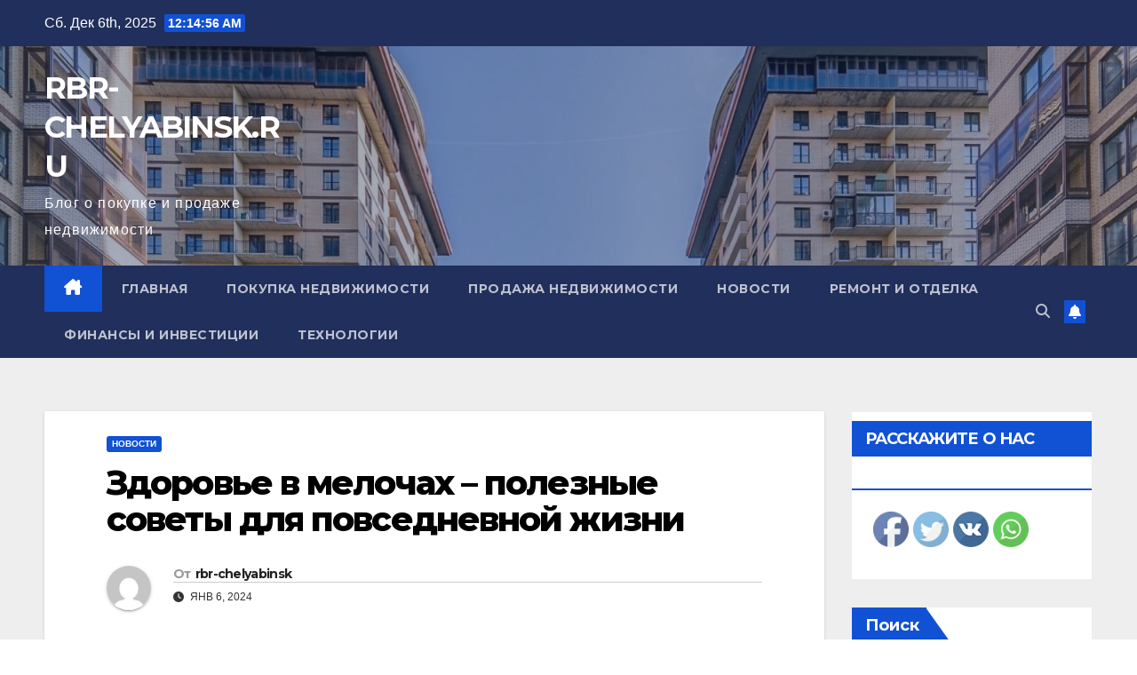

--- FILE ---
content_type: text/html; charset=UTF-8
request_url: https://rbr-chelyabinsk.ru/%D0%B7%D0%B4%D0%BE%D1%80%D0%BE%D0%B2%D1%8C%D0%B5-%D0%B2-%D0%BC%D0%B5%D0%BB%D0%BE%D1%87%D0%B0%D1%85-%D0%BF%D0%BE%D0%BB%D0%B5%D0%B7%D0%BD%D1%8B%D0%B5-%D1%81%D0%BE%D0%B2%D0%B5%D1%82%D1%8B-%D0%B4%D0%BB/
body_size: 27402
content:
<!DOCTYPE html>
<html dir="ltr" lang="ru-RU" prefix="og: https://ogp.me/ns#">
<head>
<meta charset="UTF-8">
<meta name="viewport" content="width=device-width, initial-scale=1">
<link rel="profile" href="http://gmpg.org/xfn/11">
<title>Здоровье в мелочах – полезные советы для повседневной жизни - RBR-CHELYABINSK.RU</title>

		<!-- All in One SEO 4.8.1 - aioseo.com -->
	<meta name="description" content="Здоровье – это одно из самых ценных благ, которое мы имеем. И забота о нем всегда должна быть на первом месте. Но часто мы так увлекаемся повседневными заботами и стремимся достичь больших успехов, что забываем о самом главном - нашем здоровье. Хорошие привычки и мелкие изменения в повседневной жизни могут сделать нас более здоровыми и" />
	<meta name="robots" content="max-image-preview:large" />
	<meta name="author" content="rbr-chelyabinsk"/>
	<link rel="canonical" href="https://rbr-chelyabinsk.ru/%d0%b7%d0%b4%d0%be%d1%80%d0%be%d0%b2%d1%8c%d0%b5-%d0%b2-%d0%bc%d0%b5%d0%bb%d0%be%d1%87%d0%b0%d1%85-%d0%bf%d0%be%d0%bb%d0%b5%d0%b7%d0%bd%d1%8b%d0%b5-%d1%81%d0%be%d0%b2%d0%b5%d1%82%d1%8b-%d0%b4%d0%bb/" />
	<meta name="generator" content="All in One SEO (AIOSEO) 4.8.1" />
		<meta property="og:locale" content="ru_RU" />
		<meta property="og:site_name" content="RBR-CHELYABINSK.RU - Блог о покупке и продаже недвижимости" />
		<meta property="og:type" content="article" />
		<meta property="og:title" content="Здоровье в мелочах – полезные советы для повседневной жизни - RBR-CHELYABINSK.RU" />
		<meta property="og:description" content="Здоровье – это одно из самых ценных благ, которое мы имеем. И забота о нем всегда должна быть на первом месте. Но часто мы так увлекаемся повседневными заботами и стремимся достичь больших успехов, что забываем о самом главном - нашем здоровье. Хорошие привычки и мелкие изменения в повседневной жизни могут сделать нас более здоровыми и" />
		<meta property="og:url" content="https://rbr-chelyabinsk.ru/%d0%b7%d0%b4%d0%be%d1%80%d0%be%d0%b2%d1%8c%d0%b5-%d0%b2-%d0%bc%d0%b5%d0%bb%d0%be%d1%87%d0%b0%d1%85-%d0%bf%d0%be%d0%bb%d0%b5%d0%b7%d0%bd%d1%8b%d0%b5-%d1%81%d0%be%d0%b2%d0%b5%d1%82%d1%8b-%d0%b4%d0%bb/" />
		<meta property="article:published_time" content="2024-01-06T00:56:15+00:00" />
		<meta property="article:modified_time" content="2024-01-06T00:56:15+00:00" />
		<meta name="twitter:card" content="summary_large_image" />
		<meta name="twitter:title" content="Здоровье в мелочах – полезные советы для повседневной жизни - RBR-CHELYABINSK.RU" />
		<meta name="twitter:description" content="Здоровье – это одно из самых ценных благ, которое мы имеем. И забота о нем всегда должна быть на первом месте. Но часто мы так увлекаемся повседневными заботами и стремимся достичь больших успехов, что забываем о самом главном - нашем здоровье. Хорошие привычки и мелкие изменения в повседневной жизни могут сделать нас более здоровыми и" />
		<script type="application/ld+json" class="aioseo-schema">
			{"@context":"https:\/\/schema.org","@graph":[{"@type":"BlogPosting","@id":"https:\/\/rbr-chelyabinsk.ru\/%d0%b7%d0%b4%d0%be%d1%80%d0%be%d0%b2%d1%8c%d0%b5-%d0%b2-%d0%bc%d0%b5%d0%bb%d0%be%d1%87%d0%b0%d1%85-%d0%bf%d0%be%d0%bb%d0%b5%d0%b7%d0%bd%d1%8b%d0%b5-%d1%81%d0%be%d0%b2%d0%b5%d1%82%d1%8b-%d0%b4%d0%bb\/#blogposting","name":"\u0417\u0434\u043e\u0440\u043e\u0432\u044c\u0435 \u0432 \u043c\u0435\u043b\u043e\u0447\u0430\u0445 \u2013 \u043f\u043e\u043b\u0435\u0437\u043d\u044b\u0435 \u0441\u043e\u0432\u0435\u0442\u044b \u0434\u043b\u044f \u043f\u043e\u0432\u0441\u0435\u0434\u043d\u0435\u0432\u043d\u043e\u0439 \u0436\u0438\u0437\u043d\u0438 - RBR-CHELYABINSK.RU","headline":"\u0417\u0434\u043e\u0440\u043e\u0432\u044c\u0435 \u0432 \u043c\u0435\u043b\u043e\u0447\u0430\u0445 &#8211; \u043f\u043e\u043b\u0435\u0437\u043d\u044b\u0435 \u0441\u043e\u0432\u0435\u0442\u044b \u0434\u043b\u044f \u043f\u043e\u0432\u0441\u0435\u0434\u043d\u0435\u0432\u043d\u043e\u0439 \u0436\u0438\u0437\u043d\u0438","author":{"@id":"https:\/\/rbr-chelyabinsk.ru\/author\/stroj_mir_ru\/#author"},"publisher":{"@id":"https:\/\/rbr-chelyabinsk.ru\/#organization"},"datePublished":"2024-01-06T03:56:15+03:00","dateModified":"2024-01-06T03:56:15+03:00","inLanguage":"ru-RU","mainEntityOfPage":{"@id":"https:\/\/rbr-chelyabinsk.ru\/%d0%b7%d0%b4%d0%be%d1%80%d0%be%d0%b2%d1%8c%d0%b5-%d0%b2-%d0%bc%d0%b5%d0%bb%d0%be%d1%87%d0%b0%d1%85-%d0%bf%d0%be%d0%bb%d0%b5%d0%b7%d0%bd%d1%8b%d0%b5-%d1%81%d0%be%d0%b2%d0%b5%d1%82%d1%8b-%d0%b4%d0%bb\/#webpage"},"isPartOf":{"@id":"https:\/\/rbr-chelyabinsk.ru\/%d0%b7%d0%b4%d0%be%d1%80%d0%be%d0%b2%d1%8c%d0%b5-%d0%b2-%d0%bc%d0%b5%d0%bb%d0%be%d1%87%d0%b0%d1%85-%d0%bf%d0%be%d0%bb%d0%b5%d0%b7%d0%bd%d1%8b%d0%b5-%d1%81%d0%be%d0%b2%d0%b5%d1%82%d1%8b-%d0%b4%d0%bb\/#webpage"},"articleSection":"\u041d\u043e\u0432\u043e\u0441\u0442\u0438"},{"@type":"BreadcrumbList","@id":"https:\/\/rbr-chelyabinsk.ru\/%d0%b7%d0%b4%d0%be%d1%80%d0%be%d0%b2%d1%8c%d0%b5-%d0%b2-%d0%bc%d0%b5%d0%bb%d0%be%d1%87%d0%b0%d1%85-%d0%bf%d0%be%d0%bb%d0%b5%d0%b7%d0%bd%d1%8b%d0%b5-%d1%81%d0%be%d0%b2%d0%b5%d1%82%d1%8b-%d0%b4%d0%bb\/#breadcrumblist","itemListElement":[{"@type":"ListItem","@id":"https:\/\/rbr-chelyabinsk.ru\/#listItem","position":1,"name":"\u0413\u043b\u0430\u0432\u043d\u0430\u044f \u0441\u0442\u0440\u0430\u043d\u0438\u0446\u0430","item":"https:\/\/rbr-chelyabinsk.ru\/","nextItem":{"@type":"ListItem","@id":"https:\/\/rbr-chelyabinsk.ru\/%d0%b7%d0%b4%d0%be%d1%80%d0%be%d0%b2%d1%8c%d0%b5-%d0%b2-%d0%bc%d0%b5%d0%bb%d0%be%d1%87%d0%b0%d1%85-%d0%bf%d0%be%d0%bb%d0%b5%d0%b7%d0%bd%d1%8b%d0%b5-%d1%81%d0%be%d0%b2%d0%b5%d1%82%d1%8b-%d0%b4%d0%bb\/#listItem","name":"\u0417\u0434\u043e\u0440\u043e\u0432\u044c\u0435 \u0432 \u043c\u0435\u043b\u043e\u0447\u0430\u0445 - \u043f\u043e\u043b\u0435\u0437\u043d\u044b\u0435 \u0441\u043e\u0432\u0435\u0442\u044b \u0434\u043b\u044f \u043f\u043e\u0432\u0441\u0435\u0434\u043d\u0435\u0432\u043d\u043e\u0439 \u0436\u0438\u0437\u043d\u0438"}},{"@type":"ListItem","@id":"https:\/\/rbr-chelyabinsk.ru\/%d0%b7%d0%b4%d0%be%d1%80%d0%be%d0%b2%d1%8c%d0%b5-%d0%b2-%d0%bc%d0%b5%d0%bb%d0%be%d1%87%d0%b0%d1%85-%d0%bf%d0%be%d0%bb%d0%b5%d0%b7%d0%bd%d1%8b%d0%b5-%d1%81%d0%be%d0%b2%d0%b5%d1%82%d1%8b-%d0%b4%d0%bb\/#listItem","position":2,"name":"\u0417\u0434\u043e\u0440\u043e\u0432\u044c\u0435 \u0432 \u043c\u0435\u043b\u043e\u0447\u0430\u0445 - \u043f\u043e\u043b\u0435\u0437\u043d\u044b\u0435 \u0441\u043e\u0432\u0435\u0442\u044b \u0434\u043b\u044f \u043f\u043e\u0432\u0441\u0435\u0434\u043d\u0435\u0432\u043d\u043e\u0439 \u0436\u0438\u0437\u043d\u0438","previousItem":{"@type":"ListItem","@id":"https:\/\/rbr-chelyabinsk.ru\/#listItem","name":"\u0413\u043b\u0430\u0432\u043d\u0430\u044f \u0441\u0442\u0440\u0430\u043d\u0438\u0446\u0430"}}]},{"@type":"Organization","@id":"https:\/\/rbr-chelyabinsk.ru\/#organization","name":"RBR-CHELYABINSK.RU","description":"\u0411\u043b\u043e\u0433 \u043e \u043f\u043e\u043a\u0443\u043f\u043a\u0435 \u0438 \u043f\u0440\u043e\u0434\u0430\u0436\u0435 \u043d\u0435\u0434\u0432\u0438\u0436\u0438\u043c\u043e\u0441\u0442\u0438","url":"https:\/\/rbr-chelyabinsk.ru\/"},{"@type":"Person","@id":"https:\/\/rbr-chelyabinsk.ru\/author\/stroj_mir_ru\/#author","url":"https:\/\/rbr-chelyabinsk.ru\/author\/stroj_mir_ru\/","name":"rbr-chelyabinsk","image":{"@type":"ImageObject","@id":"https:\/\/rbr-chelyabinsk.ru\/%d0%b7%d0%b4%d0%be%d1%80%d0%be%d0%b2%d1%8c%d0%b5-%d0%b2-%d0%bc%d0%b5%d0%bb%d0%be%d1%87%d0%b0%d1%85-%d0%bf%d0%be%d0%bb%d0%b5%d0%b7%d0%bd%d1%8b%d0%b5-%d1%81%d0%be%d0%b2%d0%b5%d1%82%d1%8b-%d0%b4%d0%bb\/#authorImage","url":"https:\/\/secure.gravatar.com\/avatar\/49928382efbc2d65d1b2979fd85680760a1f8f8fa2b1332d7c01b83e21793eb4?s=96&d=mm&r=g","width":96,"height":96,"caption":"rbr-chelyabinsk"}},{"@type":"WebPage","@id":"https:\/\/rbr-chelyabinsk.ru\/%d0%b7%d0%b4%d0%be%d1%80%d0%be%d0%b2%d1%8c%d0%b5-%d0%b2-%d0%bc%d0%b5%d0%bb%d0%be%d1%87%d0%b0%d1%85-%d0%bf%d0%be%d0%bb%d0%b5%d0%b7%d0%bd%d1%8b%d0%b5-%d1%81%d0%be%d0%b2%d0%b5%d1%82%d1%8b-%d0%b4%d0%bb\/#webpage","url":"https:\/\/rbr-chelyabinsk.ru\/%d0%b7%d0%b4%d0%be%d1%80%d0%be%d0%b2%d1%8c%d0%b5-%d0%b2-%d0%bc%d0%b5%d0%bb%d0%be%d1%87%d0%b0%d1%85-%d0%bf%d0%be%d0%bb%d0%b5%d0%b7%d0%bd%d1%8b%d0%b5-%d1%81%d0%be%d0%b2%d0%b5%d1%82%d1%8b-%d0%b4%d0%bb\/","name":"\u0417\u0434\u043e\u0440\u043e\u0432\u044c\u0435 \u0432 \u043c\u0435\u043b\u043e\u0447\u0430\u0445 \u2013 \u043f\u043e\u043b\u0435\u0437\u043d\u044b\u0435 \u0441\u043e\u0432\u0435\u0442\u044b \u0434\u043b\u044f \u043f\u043e\u0432\u0441\u0435\u0434\u043d\u0435\u0432\u043d\u043e\u0439 \u0436\u0438\u0437\u043d\u0438 - RBR-CHELYABINSK.RU","description":"\u0417\u0434\u043e\u0440\u043e\u0432\u044c\u0435 \u2013 \u044d\u0442\u043e \u043e\u0434\u043d\u043e \u0438\u0437 \u0441\u0430\u043c\u044b\u0445 \u0446\u0435\u043d\u043d\u044b\u0445 \u0431\u043b\u0430\u0433, \u043a\u043e\u0442\u043e\u0440\u043e\u0435 \u043c\u044b \u0438\u043c\u0435\u0435\u043c. \u0418 \u0437\u0430\u0431\u043e\u0442\u0430 \u043e \u043d\u0435\u043c \u0432\u0441\u0435\u0433\u0434\u0430 \u0434\u043e\u043b\u0436\u043d\u0430 \u0431\u044b\u0442\u044c \u043d\u0430 \u043f\u0435\u0440\u0432\u043e\u043c \u043c\u0435\u0441\u0442\u0435. \u041d\u043e \u0447\u0430\u0441\u0442\u043e \u043c\u044b \u0442\u0430\u043a \u0443\u0432\u043b\u0435\u043a\u0430\u0435\u043c\u0441\u044f \u043f\u043e\u0432\u0441\u0435\u0434\u043d\u0435\u0432\u043d\u044b\u043c\u0438 \u0437\u0430\u0431\u043e\u0442\u0430\u043c\u0438 \u0438 \u0441\u0442\u0440\u0435\u043c\u0438\u043c\u0441\u044f \u0434\u043e\u0441\u0442\u0438\u0447\u044c \u0431\u043e\u043b\u044c\u0448\u0438\u0445 \u0443\u0441\u043f\u0435\u0445\u043e\u0432, \u0447\u0442\u043e \u0437\u0430\u0431\u044b\u0432\u0430\u0435\u043c \u043e \u0441\u0430\u043c\u043e\u043c \u0433\u043b\u0430\u0432\u043d\u043e\u043c - \u043d\u0430\u0448\u0435\u043c \u0437\u0434\u043e\u0440\u043e\u0432\u044c\u0435. \u0425\u043e\u0440\u043e\u0448\u0438\u0435 \u043f\u0440\u0438\u0432\u044b\u0447\u043a\u0438 \u0438 \u043c\u0435\u043b\u043a\u0438\u0435 \u0438\u0437\u043c\u0435\u043d\u0435\u043d\u0438\u044f \u0432 \u043f\u043e\u0432\u0441\u0435\u0434\u043d\u0435\u0432\u043d\u043e\u0439 \u0436\u0438\u0437\u043d\u0438 \u043c\u043e\u0433\u0443\u0442 \u0441\u0434\u0435\u043b\u0430\u0442\u044c \u043d\u0430\u0441 \u0431\u043e\u043b\u0435\u0435 \u0437\u0434\u043e\u0440\u043e\u0432\u044b\u043c\u0438 \u0438","inLanguage":"ru-RU","isPartOf":{"@id":"https:\/\/rbr-chelyabinsk.ru\/#website"},"breadcrumb":{"@id":"https:\/\/rbr-chelyabinsk.ru\/%d0%b7%d0%b4%d0%be%d1%80%d0%be%d0%b2%d1%8c%d0%b5-%d0%b2-%d0%bc%d0%b5%d0%bb%d0%be%d1%87%d0%b0%d1%85-%d0%bf%d0%be%d0%bb%d0%b5%d0%b7%d0%bd%d1%8b%d0%b5-%d1%81%d0%be%d0%b2%d0%b5%d1%82%d1%8b-%d0%b4%d0%bb\/#breadcrumblist"},"author":{"@id":"https:\/\/rbr-chelyabinsk.ru\/author\/stroj_mir_ru\/#author"},"creator":{"@id":"https:\/\/rbr-chelyabinsk.ru\/author\/stroj_mir_ru\/#author"},"datePublished":"2024-01-06T03:56:15+03:00","dateModified":"2024-01-06T03:56:15+03:00"},{"@type":"WebSite","@id":"https:\/\/rbr-chelyabinsk.ru\/#website","url":"https:\/\/rbr-chelyabinsk.ru\/","name":"RBR-CHELYABINSK.RU","description":"\u0411\u043b\u043e\u0433 \u043e \u043f\u043e\u043a\u0443\u043f\u043a\u0435 \u0438 \u043f\u0440\u043e\u0434\u0430\u0436\u0435 \u043d\u0435\u0434\u0432\u0438\u0436\u0438\u043c\u043e\u0441\u0442\u0438","inLanguage":"ru-RU","publisher":{"@id":"https:\/\/rbr-chelyabinsk.ru\/#organization"}}]}
		</script>
		<!-- All in One SEO -->

<link rel='dns-prefetch' href='//fonts.googleapis.com' />
<link rel="alternate" type="application/rss+xml" title="RBR-CHELYABINSK.RU &raquo; Лента" href="https://rbr-chelyabinsk.ru/feed/" />
<link rel="alternate" type="application/rss+xml" title="RBR-CHELYABINSK.RU &raquo; Лента комментариев" href="https://rbr-chelyabinsk.ru/comments/feed/" />
<link rel="alternate" type="application/rss+xml" title="RBR-CHELYABINSK.RU &raquo; Лента комментариев к &laquo;Здоровье в мелочах &#8211; полезные советы для повседневной жизни&raquo;" href="https://rbr-chelyabinsk.ru/%d0%b7%d0%b4%d0%be%d1%80%d0%be%d0%b2%d1%8c%d0%b5-%d0%b2-%d0%bc%d0%b5%d0%bb%d0%be%d1%87%d0%b0%d1%85-%d0%bf%d0%be%d0%bb%d0%b5%d0%b7%d0%bd%d1%8b%d0%b5-%d1%81%d0%be%d0%b2%d0%b5%d1%82%d1%8b-%d0%b4%d0%bb/feed/" />
<link rel="alternate" title="oEmbed (JSON)" type="application/json+oembed" href="https://rbr-chelyabinsk.ru/wp-json/oembed/1.0/embed?url=https%3A%2F%2Frbr-chelyabinsk.ru%2F%25d0%25b7%25d0%25b4%25d0%25be%25d1%2580%25d0%25be%25d0%25b2%25d1%258c%25d0%25b5-%25d0%25b2-%25d0%25bc%25d0%25b5%25d0%25bb%25d0%25be%25d1%2587%25d0%25b0%25d1%2585-%25d0%25bf%25d0%25be%25d0%25bb%25d0%25b5%25d0%25b7%25d0%25bd%25d1%258b%25d0%25b5-%25d1%2581%25d0%25be%25d0%25b2%25d0%25b5%25d1%2582%25d1%258b-%25d0%25b4%25d0%25bb%2F" />
<link rel="alternate" title="oEmbed (XML)" type="text/xml+oembed" href="https://rbr-chelyabinsk.ru/wp-json/oembed/1.0/embed?url=https%3A%2F%2Frbr-chelyabinsk.ru%2F%25d0%25b7%25d0%25b4%25d0%25be%25d1%2580%25d0%25be%25d0%25b2%25d1%258c%25d0%25b5-%25d0%25b2-%25d0%25bc%25d0%25b5%25d0%25bb%25d0%25be%25d1%2587%25d0%25b0%25d1%2585-%25d0%25bf%25d0%25be%25d0%25bb%25d0%25b5%25d0%25b7%25d0%25bd%25d1%258b%25d0%25b5-%25d1%2581%25d0%25be%25d0%25b2%25d0%25b5%25d1%2582%25d1%258b-%25d0%25b4%25d0%25bb%2F&#038;format=xml" />
		<!-- This site uses the Google Analytics by MonsterInsights plugin v9.10.0 - Using Analytics tracking - https://www.monsterinsights.com/ -->
							<script src="//www.googletagmanager.com/gtag/js?id=G-TD2GW3S55Q"  data-cfasync="false" data-wpfc-render="false" async></script>
			<script data-cfasync="false" data-wpfc-render="false">
				var mi_version = '9.10.0';
				var mi_track_user = true;
				var mi_no_track_reason = '';
								var MonsterInsightsDefaultLocations = {"page_location":"https:\/\/rbr-chelyabinsk.ru\/%D0%B7%D0%B4%D0%BE%D1%80%D0%BE%D0%B2%D1%8C%D0%B5-%D0%B2-%D0%BC%D0%B5%D0%BB%D0%BE%D1%87%D0%B0%D1%85-%D0%BF%D0%BE%D0%BB%D0%B5%D0%B7%D0%BD%D1%8B%D0%B5-%D1%81%D0%BE%D0%B2%D0%B5%D1%82%D1%8B-%D0%B4%D0%BB\/"};
								if ( typeof MonsterInsightsPrivacyGuardFilter === 'function' ) {
					var MonsterInsightsLocations = (typeof MonsterInsightsExcludeQuery === 'object') ? MonsterInsightsPrivacyGuardFilter( MonsterInsightsExcludeQuery ) : MonsterInsightsPrivacyGuardFilter( MonsterInsightsDefaultLocations );
				} else {
					var MonsterInsightsLocations = (typeof MonsterInsightsExcludeQuery === 'object') ? MonsterInsightsExcludeQuery : MonsterInsightsDefaultLocations;
				}

								var disableStrs = [
										'ga-disable-G-TD2GW3S55Q',
									];

				/* Function to detect opted out users */
				function __gtagTrackerIsOptedOut() {
					for (var index = 0; index < disableStrs.length; index++) {
						if (document.cookie.indexOf(disableStrs[index] + '=true') > -1) {
							return true;
						}
					}

					return false;
				}

				/* Disable tracking if the opt-out cookie exists. */
				if (__gtagTrackerIsOptedOut()) {
					for (var index = 0; index < disableStrs.length; index++) {
						window[disableStrs[index]] = true;
					}
				}

				/* Opt-out function */
				function __gtagTrackerOptout() {
					for (var index = 0; index < disableStrs.length; index++) {
						document.cookie = disableStrs[index] + '=true; expires=Thu, 31 Dec 2099 23:59:59 UTC; path=/';
						window[disableStrs[index]] = true;
					}
				}

				if ('undefined' === typeof gaOptout) {
					function gaOptout() {
						__gtagTrackerOptout();
					}
				}
								window.dataLayer = window.dataLayer || [];

				window.MonsterInsightsDualTracker = {
					helpers: {},
					trackers: {},
				};
				if (mi_track_user) {
					function __gtagDataLayer() {
						dataLayer.push(arguments);
					}

					function __gtagTracker(type, name, parameters) {
						if (!parameters) {
							parameters = {};
						}

						if (parameters.send_to) {
							__gtagDataLayer.apply(null, arguments);
							return;
						}

						if (type === 'event') {
														parameters.send_to = monsterinsights_frontend.v4_id;
							var hookName = name;
							if (typeof parameters['event_category'] !== 'undefined') {
								hookName = parameters['event_category'] + ':' + name;
							}

							if (typeof MonsterInsightsDualTracker.trackers[hookName] !== 'undefined') {
								MonsterInsightsDualTracker.trackers[hookName](parameters);
							} else {
								__gtagDataLayer('event', name, parameters);
							}
							
						} else {
							__gtagDataLayer.apply(null, arguments);
						}
					}

					__gtagTracker('js', new Date());
					__gtagTracker('set', {
						'developer_id.dZGIzZG': true,
											});
					if ( MonsterInsightsLocations.page_location ) {
						__gtagTracker('set', MonsterInsightsLocations);
					}
										__gtagTracker('config', 'G-TD2GW3S55Q', {"forceSSL":"true","link_attribution":"true"} );
										window.gtag = __gtagTracker;										(function () {
						/* https://developers.google.com/analytics/devguides/collection/analyticsjs/ */
						/* ga and __gaTracker compatibility shim. */
						var noopfn = function () {
							return null;
						};
						var newtracker = function () {
							return new Tracker();
						};
						var Tracker = function () {
							return null;
						};
						var p = Tracker.prototype;
						p.get = noopfn;
						p.set = noopfn;
						p.send = function () {
							var args = Array.prototype.slice.call(arguments);
							args.unshift('send');
							__gaTracker.apply(null, args);
						};
						var __gaTracker = function () {
							var len = arguments.length;
							if (len === 0) {
								return;
							}
							var f = arguments[len - 1];
							if (typeof f !== 'object' || f === null || typeof f.hitCallback !== 'function') {
								if ('send' === arguments[0]) {
									var hitConverted, hitObject = false, action;
									if ('event' === arguments[1]) {
										if ('undefined' !== typeof arguments[3]) {
											hitObject = {
												'eventAction': arguments[3],
												'eventCategory': arguments[2],
												'eventLabel': arguments[4],
												'value': arguments[5] ? arguments[5] : 1,
											}
										}
									}
									if ('pageview' === arguments[1]) {
										if ('undefined' !== typeof arguments[2]) {
											hitObject = {
												'eventAction': 'page_view',
												'page_path': arguments[2],
											}
										}
									}
									if (typeof arguments[2] === 'object') {
										hitObject = arguments[2];
									}
									if (typeof arguments[5] === 'object') {
										Object.assign(hitObject, arguments[5]);
									}
									if ('undefined' !== typeof arguments[1].hitType) {
										hitObject = arguments[1];
										if ('pageview' === hitObject.hitType) {
											hitObject.eventAction = 'page_view';
										}
									}
									if (hitObject) {
										action = 'timing' === arguments[1].hitType ? 'timing_complete' : hitObject.eventAction;
										hitConverted = mapArgs(hitObject);
										__gtagTracker('event', action, hitConverted);
									}
								}
								return;
							}

							function mapArgs(args) {
								var arg, hit = {};
								var gaMap = {
									'eventCategory': 'event_category',
									'eventAction': 'event_action',
									'eventLabel': 'event_label',
									'eventValue': 'event_value',
									'nonInteraction': 'non_interaction',
									'timingCategory': 'event_category',
									'timingVar': 'name',
									'timingValue': 'value',
									'timingLabel': 'event_label',
									'page': 'page_path',
									'location': 'page_location',
									'title': 'page_title',
									'referrer' : 'page_referrer',
								};
								for (arg in args) {
																		if (!(!args.hasOwnProperty(arg) || !gaMap.hasOwnProperty(arg))) {
										hit[gaMap[arg]] = args[arg];
									} else {
										hit[arg] = args[arg];
									}
								}
								return hit;
							}

							try {
								f.hitCallback();
							} catch (ex) {
							}
						};
						__gaTracker.create = newtracker;
						__gaTracker.getByName = newtracker;
						__gaTracker.getAll = function () {
							return [];
						};
						__gaTracker.remove = noopfn;
						__gaTracker.loaded = true;
						window['__gaTracker'] = __gaTracker;
					})();
									} else {
										console.log("");
					(function () {
						function __gtagTracker() {
							return null;
						}

						window['__gtagTracker'] = __gtagTracker;
						window['gtag'] = __gtagTracker;
					})();
									}
			</script>
							<!-- / Google Analytics by MonsterInsights -->
		<style id='wp-img-auto-sizes-contain-inline-css'>
img:is([sizes=auto i],[sizes^="auto," i]){contain-intrinsic-size:3000px 1500px}
/*# sourceURL=wp-img-auto-sizes-contain-inline-css */
</style>
<style id='wp-emoji-styles-inline-css'>

	img.wp-smiley, img.emoji {
		display: inline !important;
		border: none !important;
		box-shadow: none !important;
		height: 1em !important;
		width: 1em !important;
		margin: 0 0.07em !important;
		vertical-align: -0.1em !important;
		background: none !important;
		padding: 0 !important;
	}
/*# sourceURL=wp-emoji-styles-inline-css */
</style>
<style id='wp-block-library-inline-css'>
:root{--wp-block-synced-color:#7a00df;--wp-block-synced-color--rgb:122,0,223;--wp-bound-block-color:var(--wp-block-synced-color);--wp-editor-canvas-background:#ddd;--wp-admin-theme-color:#007cba;--wp-admin-theme-color--rgb:0,124,186;--wp-admin-theme-color-darker-10:#006ba1;--wp-admin-theme-color-darker-10--rgb:0,107,160.5;--wp-admin-theme-color-darker-20:#005a87;--wp-admin-theme-color-darker-20--rgb:0,90,135;--wp-admin-border-width-focus:2px}@media (min-resolution:192dpi){:root{--wp-admin-border-width-focus:1.5px}}.wp-element-button{cursor:pointer}:root .has-very-light-gray-background-color{background-color:#eee}:root .has-very-dark-gray-background-color{background-color:#313131}:root .has-very-light-gray-color{color:#eee}:root .has-very-dark-gray-color{color:#313131}:root .has-vivid-green-cyan-to-vivid-cyan-blue-gradient-background{background:linear-gradient(135deg,#00d084,#0693e3)}:root .has-purple-crush-gradient-background{background:linear-gradient(135deg,#34e2e4,#4721fb 50%,#ab1dfe)}:root .has-hazy-dawn-gradient-background{background:linear-gradient(135deg,#faaca8,#dad0ec)}:root .has-subdued-olive-gradient-background{background:linear-gradient(135deg,#fafae1,#67a671)}:root .has-atomic-cream-gradient-background{background:linear-gradient(135deg,#fdd79a,#004a59)}:root .has-nightshade-gradient-background{background:linear-gradient(135deg,#330968,#31cdcf)}:root .has-midnight-gradient-background{background:linear-gradient(135deg,#020381,#2874fc)}:root{--wp--preset--font-size--normal:16px;--wp--preset--font-size--huge:42px}.has-regular-font-size{font-size:1em}.has-larger-font-size{font-size:2.625em}.has-normal-font-size{font-size:var(--wp--preset--font-size--normal)}.has-huge-font-size{font-size:var(--wp--preset--font-size--huge)}.has-text-align-center{text-align:center}.has-text-align-left{text-align:left}.has-text-align-right{text-align:right}.has-fit-text{white-space:nowrap!important}#end-resizable-editor-section{display:none}.aligncenter{clear:both}.items-justified-left{justify-content:flex-start}.items-justified-center{justify-content:center}.items-justified-right{justify-content:flex-end}.items-justified-space-between{justify-content:space-between}.screen-reader-text{border:0;clip-path:inset(50%);height:1px;margin:-1px;overflow:hidden;padding:0;position:absolute;width:1px;word-wrap:normal!important}.screen-reader-text:focus{background-color:#ddd;clip-path:none;color:#444;display:block;font-size:1em;height:auto;left:5px;line-height:normal;padding:15px 23px 14px;text-decoration:none;top:5px;width:auto;z-index:100000}html :where(.has-border-color){border-style:solid}html :where([style*=border-top-color]){border-top-style:solid}html :where([style*=border-right-color]){border-right-style:solid}html :where([style*=border-bottom-color]){border-bottom-style:solid}html :where([style*=border-left-color]){border-left-style:solid}html :where([style*=border-width]){border-style:solid}html :where([style*=border-top-width]){border-top-style:solid}html :where([style*=border-right-width]){border-right-style:solid}html :where([style*=border-bottom-width]){border-bottom-style:solid}html :where([style*=border-left-width]){border-left-style:solid}html :where(img[class*=wp-image-]){height:auto;max-width:100%}:where(figure){margin:0 0 1em}html :where(.is-position-sticky){--wp-admin--admin-bar--position-offset:var(--wp-admin--admin-bar--height,0px)}@media screen and (max-width:600px){html :where(.is-position-sticky){--wp-admin--admin-bar--position-offset:0px}}

/*# sourceURL=wp-block-library-inline-css */
</style><style id='wp-block-archives-inline-css'>
.wp-block-archives{box-sizing:border-box}.wp-block-archives-dropdown label{display:block}
/*# sourceURL=https://rbr-chelyabinsk.ru/wp-includes/blocks/archives/style.min.css */
</style>
<style id='wp-block-heading-inline-css'>
h1:where(.wp-block-heading).has-background,h2:where(.wp-block-heading).has-background,h3:where(.wp-block-heading).has-background,h4:where(.wp-block-heading).has-background,h5:where(.wp-block-heading).has-background,h6:where(.wp-block-heading).has-background{padding:1.25em 2.375em}h1.has-text-align-left[style*=writing-mode]:where([style*=vertical-lr]),h1.has-text-align-right[style*=writing-mode]:where([style*=vertical-rl]),h2.has-text-align-left[style*=writing-mode]:where([style*=vertical-lr]),h2.has-text-align-right[style*=writing-mode]:where([style*=vertical-rl]),h3.has-text-align-left[style*=writing-mode]:where([style*=vertical-lr]),h3.has-text-align-right[style*=writing-mode]:where([style*=vertical-rl]),h4.has-text-align-left[style*=writing-mode]:where([style*=vertical-lr]),h4.has-text-align-right[style*=writing-mode]:where([style*=vertical-rl]),h5.has-text-align-left[style*=writing-mode]:where([style*=vertical-lr]),h5.has-text-align-right[style*=writing-mode]:where([style*=vertical-rl]),h6.has-text-align-left[style*=writing-mode]:where([style*=vertical-lr]),h6.has-text-align-right[style*=writing-mode]:where([style*=vertical-rl]){rotate:180deg}
/*# sourceURL=https://rbr-chelyabinsk.ru/wp-includes/blocks/heading/style.min.css */
</style>
<style id='wp-block-latest-posts-inline-css'>
.wp-block-latest-posts{box-sizing:border-box}.wp-block-latest-posts.alignleft{margin-right:2em}.wp-block-latest-posts.alignright{margin-left:2em}.wp-block-latest-posts.wp-block-latest-posts__list{list-style:none}.wp-block-latest-posts.wp-block-latest-posts__list li{clear:both;overflow-wrap:break-word}.wp-block-latest-posts.is-grid{display:flex;flex-wrap:wrap}.wp-block-latest-posts.is-grid li{margin:0 1.25em 1.25em 0;width:100%}@media (min-width:600px){.wp-block-latest-posts.columns-2 li{width:calc(50% - .625em)}.wp-block-latest-posts.columns-2 li:nth-child(2n){margin-right:0}.wp-block-latest-posts.columns-3 li{width:calc(33.33333% - .83333em)}.wp-block-latest-posts.columns-3 li:nth-child(3n){margin-right:0}.wp-block-latest-posts.columns-4 li{width:calc(25% - .9375em)}.wp-block-latest-posts.columns-4 li:nth-child(4n){margin-right:0}.wp-block-latest-posts.columns-5 li{width:calc(20% - 1em)}.wp-block-latest-posts.columns-5 li:nth-child(5n){margin-right:0}.wp-block-latest-posts.columns-6 li{width:calc(16.66667% - 1.04167em)}.wp-block-latest-posts.columns-6 li:nth-child(6n){margin-right:0}}:root :where(.wp-block-latest-posts.is-grid){padding:0}:root :where(.wp-block-latest-posts.wp-block-latest-posts__list){padding-left:0}.wp-block-latest-posts__post-author,.wp-block-latest-posts__post-date{display:block;font-size:.8125em}.wp-block-latest-posts__post-excerpt,.wp-block-latest-posts__post-full-content{margin-bottom:1em;margin-top:.5em}.wp-block-latest-posts__featured-image a{display:inline-block}.wp-block-latest-posts__featured-image img{height:auto;max-width:100%;width:auto}.wp-block-latest-posts__featured-image.alignleft{float:left;margin-right:1em}.wp-block-latest-posts__featured-image.alignright{float:right;margin-left:1em}.wp-block-latest-posts__featured-image.aligncenter{margin-bottom:1em;text-align:center}
/*# sourceURL=https://rbr-chelyabinsk.ru/wp-includes/blocks/latest-posts/style.min.css */
</style>
<style id='wp-block-search-inline-css'>
.wp-block-search__button{margin-left:10px;word-break:normal}.wp-block-search__button.has-icon{line-height:0}.wp-block-search__button svg{height:1.25em;min-height:24px;min-width:24px;width:1.25em;fill:currentColor;vertical-align:text-bottom}:where(.wp-block-search__button){border:1px solid #ccc;padding:6px 10px}.wp-block-search__inside-wrapper{display:flex;flex:auto;flex-wrap:nowrap;max-width:100%}.wp-block-search__label{width:100%}.wp-block-search.wp-block-search__button-only .wp-block-search__button{box-sizing:border-box;display:flex;flex-shrink:0;justify-content:center;margin-left:0;max-width:100%}.wp-block-search.wp-block-search__button-only .wp-block-search__inside-wrapper{min-width:0!important;transition-property:width}.wp-block-search.wp-block-search__button-only .wp-block-search__input{flex-basis:100%;transition-duration:.3s}.wp-block-search.wp-block-search__button-only.wp-block-search__searchfield-hidden,.wp-block-search.wp-block-search__button-only.wp-block-search__searchfield-hidden .wp-block-search__inside-wrapper{overflow:hidden}.wp-block-search.wp-block-search__button-only.wp-block-search__searchfield-hidden .wp-block-search__input{border-left-width:0!important;border-right-width:0!important;flex-basis:0;flex-grow:0;margin:0;min-width:0!important;padding-left:0!important;padding-right:0!important;width:0!important}:where(.wp-block-search__input){appearance:none;border:1px solid #949494;flex-grow:1;font-family:inherit;font-size:inherit;font-style:inherit;font-weight:inherit;letter-spacing:inherit;line-height:inherit;margin-left:0;margin-right:0;min-width:3rem;padding:8px;text-decoration:unset!important;text-transform:inherit}:where(.wp-block-search__button-inside .wp-block-search__inside-wrapper){background-color:#fff;border:1px solid #949494;box-sizing:border-box;padding:4px}:where(.wp-block-search__button-inside .wp-block-search__inside-wrapper) .wp-block-search__input{border:none;border-radius:0;padding:0 4px}:where(.wp-block-search__button-inside .wp-block-search__inside-wrapper) .wp-block-search__input:focus{outline:none}:where(.wp-block-search__button-inside .wp-block-search__inside-wrapper) :where(.wp-block-search__button){padding:4px 8px}.wp-block-search.aligncenter .wp-block-search__inside-wrapper{margin:auto}.wp-block[data-align=right] .wp-block-search.wp-block-search__button-only .wp-block-search__inside-wrapper{float:right}
/*# sourceURL=https://rbr-chelyabinsk.ru/wp-includes/blocks/search/style.min.css */
</style>
<style id='wp-block-group-inline-css'>
.wp-block-group{box-sizing:border-box}:where(.wp-block-group.wp-block-group-is-layout-constrained){position:relative}
/*# sourceURL=https://rbr-chelyabinsk.ru/wp-includes/blocks/group/style.min.css */
</style>
<style id='global-styles-inline-css'>
:root{--wp--preset--aspect-ratio--square: 1;--wp--preset--aspect-ratio--4-3: 4/3;--wp--preset--aspect-ratio--3-4: 3/4;--wp--preset--aspect-ratio--3-2: 3/2;--wp--preset--aspect-ratio--2-3: 2/3;--wp--preset--aspect-ratio--16-9: 16/9;--wp--preset--aspect-ratio--9-16: 9/16;--wp--preset--color--black: #000000;--wp--preset--color--cyan-bluish-gray: #abb8c3;--wp--preset--color--white: #ffffff;--wp--preset--color--pale-pink: #f78da7;--wp--preset--color--vivid-red: #cf2e2e;--wp--preset--color--luminous-vivid-orange: #ff6900;--wp--preset--color--luminous-vivid-amber: #fcb900;--wp--preset--color--light-green-cyan: #7bdcb5;--wp--preset--color--vivid-green-cyan: #00d084;--wp--preset--color--pale-cyan-blue: #8ed1fc;--wp--preset--color--vivid-cyan-blue: #0693e3;--wp--preset--color--vivid-purple: #9b51e0;--wp--preset--gradient--vivid-cyan-blue-to-vivid-purple: linear-gradient(135deg,rgb(6,147,227) 0%,rgb(155,81,224) 100%);--wp--preset--gradient--light-green-cyan-to-vivid-green-cyan: linear-gradient(135deg,rgb(122,220,180) 0%,rgb(0,208,130) 100%);--wp--preset--gradient--luminous-vivid-amber-to-luminous-vivid-orange: linear-gradient(135deg,rgb(252,185,0) 0%,rgb(255,105,0) 100%);--wp--preset--gradient--luminous-vivid-orange-to-vivid-red: linear-gradient(135deg,rgb(255,105,0) 0%,rgb(207,46,46) 100%);--wp--preset--gradient--very-light-gray-to-cyan-bluish-gray: linear-gradient(135deg,rgb(238,238,238) 0%,rgb(169,184,195) 100%);--wp--preset--gradient--cool-to-warm-spectrum: linear-gradient(135deg,rgb(74,234,220) 0%,rgb(151,120,209) 20%,rgb(207,42,186) 40%,rgb(238,44,130) 60%,rgb(251,105,98) 80%,rgb(254,248,76) 100%);--wp--preset--gradient--blush-light-purple: linear-gradient(135deg,rgb(255,206,236) 0%,rgb(152,150,240) 100%);--wp--preset--gradient--blush-bordeaux: linear-gradient(135deg,rgb(254,205,165) 0%,rgb(254,45,45) 50%,rgb(107,0,62) 100%);--wp--preset--gradient--luminous-dusk: linear-gradient(135deg,rgb(255,203,112) 0%,rgb(199,81,192) 50%,rgb(65,88,208) 100%);--wp--preset--gradient--pale-ocean: linear-gradient(135deg,rgb(255,245,203) 0%,rgb(182,227,212) 50%,rgb(51,167,181) 100%);--wp--preset--gradient--electric-grass: linear-gradient(135deg,rgb(202,248,128) 0%,rgb(113,206,126) 100%);--wp--preset--gradient--midnight: linear-gradient(135deg,rgb(2,3,129) 0%,rgb(40,116,252) 100%);--wp--preset--font-size--small: 13px;--wp--preset--font-size--medium: 20px;--wp--preset--font-size--large: 36px;--wp--preset--font-size--x-large: 42px;--wp--preset--spacing--20: 0.44rem;--wp--preset--spacing--30: 0.67rem;--wp--preset--spacing--40: 1rem;--wp--preset--spacing--50: 1.5rem;--wp--preset--spacing--60: 2.25rem;--wp--preset--spacing--70: 3.38rem;--wp--preset--spacing--80: 5.06rem;--wp--preset--shadow--natural: 6px 6px 9px rgba(0, 0, 0, 0.2);--wp--preset--shadow--deep: 12px 12px 50px rgba(0, 0, 0, 0.4);--wp--preset--shadow--sharp: 6px 6px 0px rgba(0, 0, 0, 0.2);--wp--preset--shadow--outlined: 6px 6px 0px -3px rgb(255, 255, 255), 6px 6px rgb(0, 0, 0);--wp--preset--shadow--crisp: 6px 6px 0px rgb(0, 0, 0);}:where(.is-layout-flex){gap: 0.5em;}:where(.is-layout-grid){gap: 0.5em;}body .is-layout-flex{display: flex;}.is-layout-flex{flex-wrap: wrap;align-items: center;}.is-layout-flex > :is(*, div){margin: 0;}body .is-layout-grid{display: grid;}.is-layout-grid > :is(*, div){margin: 0;}:where(.wp-block-columns.is-layout-flex){gap: 2em;}:where(.wp-block-columns.is-layout-grid){gap: 2em;}:where(.wp-block-post-template.is-layout-flex){gap: 1.25em;}:where(.wp-block-post-template.is-layout-grid){gap: 1.25em;}.has-black-color{color: var(--wp--preset--color--black) !important;}.has-cyan-bluish-gray-color{color: var(--wp--preset--color--cyan-bluish-gray) !important;}.has-white-color{color: var(--wp--preset--color--white) !important;}.has-pale-pink-color{color: var(--wp--preset--color--pale-pink) !important;}.has-vivid-red-color{color: var(--wp--preset--color--vivid-red) !important;}.has-luminous-vivid-orange-color{color: var(--wp--preset--color--luminous-vivid-orange) !important;}.has-luminous-vivid-amber-color{color: var(--wp--preset--color--luminous-vivid-amber) !important;}.has-light-green-cyan-color{color: var(--wp--preset--color--light-green-cyan) !important;}.has-vivid-green-cyan-color{color: var(--wp--preset--color--vivid-green-cyan) !important;}.has-pale-cyan-blue-color{color: var(--wp--preset--color--pale-cyan-blue) !important;}.has-vivid-cyan-blue-color{color: var(--wp--preset--color--vivid-cyan-blue) !important;}.has-vivid-purple-color{color: var(--wp--preset--color--vivid-purple) !important;}.has-black-background-color{background-color: var(--wp--preset--color--black) !important;}.has-cyan-bluish-gray-background-color{background-color: var(--wp--preset--color--cyan-bluish-gray) !important;}.has-white-background-color{background-color: var(--wp--preset--color--white) !important;}.has-pale-pink-background-color{background-color: var(--wp--preset--color--pale-pink) !important;}.has-vivid-red-background-color{background-color: var(--wp--preset--color--vivid-red) !important;}.has-luminous-vivid-orange-background-color{background-color: var(--wp--preset--color--luminous-vivid-orange) !important;}.has-luminous-vivid-amber-background-color{background-color: var(--wp--preset--color--luminous-vivid-amber) !important;}.has-light-green-cyan-background-color{background-color: var(--wp--preset--color--light-green-cyan) !important;}.has-vivid-green-cyan-background-color{background-color: var(--wp--preset--color--vivid-green-cyan) !important;}.has-pale-cyan-blue-background-color{background-color: var(--wp--preset--color--pale-cyan-blue) !important;}.has-vivid-cyan-blue-background-color{background-color: var(--wp--preset--color--vivid-cyan-blue) !important;}.has-vivid-purple-background-color{background-color: var(--wp--preset--color--vivid-purple) !important;}.has-black-border-color{border-color: var(--wp--preset--color--black) !important;}.has-cyan-bluish-gray-border-color{border-color: var(--wp--preset--color--cyan-bluish-gray) !important;}.has-white-border-color{border-color: var(--wp--preset--color--white) !important;}.has-pale-pink-border-color{border-color: var(--wp--preset--color--pale-pink) !important;}.has-vivid-red-border-color{border-color: var(--wp--preset--color--vivid-red) !important;}.has-luminous-vivid-orange-border-color{border-color: var(--wp--preset--color--luminous-vivid-orange) !important;}.has-luminous-vivid-amber-border-color{border-color: var(--wp--preset--color--luminous-vivid-amber) !important;}.has-light-green-cyan-border-color{border-color: var(--wp--preset--color--light-green-cyan) !important;}.has-vivid-green-cyan-border-color{border-color: var(--wp--preset--color--vivid-green-cyan) !important;}.has-pale-cyan-blue-border-color{border-color: var(--wp--preset--color--pale-cyan-blue) !important;}.has-vivid-cyan-blue-border-color{border-color: var(--wp--preset--color--vivid-cyan-blue) !important;}.has-vivid-purple-border-color{border-color: var(--wp--preset--color--vivid-purple) !important;}.has-vivid-cyan-blue-to-vivid-purple-gradient-background{background: var(--wp--preset--gradient--vivid-cyan-blue-to-vivid-purple) !important;}.has-light-green-cyan-to-vivid-green-cyan-gradient-background{background: var(--wp--preset--gradient--light-green-cyan-to-vivid-green-cyan) !important;}.has-luminous-vivid-amber-to-luminous-vivid-orange-gradient-background{background: var(--wp--preset--gradient--luminous-vivid-amber-to-luminous-vivid-orange) !important;}.has-luminous-vivid-orange-to-vivid-red-gradient-background{background: var(--wp--preset--gradient--luminous-vivid-orange-to-vivid-red) !important;}.has-very-light-gray-to-cyan-bluish-gray-gradient-background{background: var(--wp--preset--gradient--very-light-gray-to-cyan-bluish-gray) !important;}.has-cool-to-warm-spectrum-gradient-background{background: var(--wp--preset--gradient--cool-to-warm-spectrum) !important;}.has-blush-light-purple-gradient-background{background: var(--wp--preset--gradient--blush-light-purple) !important;}.has-blush-bordeaux-gradient-background{background: var(--wp--preset--gradient--blush-bordeaux) !important;}.has-luminous-dusk-gradient-background{background: var(--wp--preset--gradient--luminous-dusk) !important;}.has-pale-ocean-gradient-background{background: var(--wp--preset--gradient--pale-ocean) !important;}.has-electric-grass-gradient-background{background: var(--wp--preset--gradient--electric-grass) !important;}.has-midnight-gradient-background{background: var(--wp--preset--gradient--midnight) !important;}.has-small-font-size{font-size: var(--wp--preset--font-size--small) !important;}.has-medium-font-size{font-size: var(--wp--preset--font-size--medium) !important;}.has-large-font-size{font-size: var(--wp--preset--font-size--large) !important;}.has-x-large-font-size{font-size: var(--wp--preset--font-size--x-large) !important;}
/*# sourceURL=global-styles-inline-css */
</style>

<style id='classic-theme-styles-inline-css'>
/*! This file is auto-generated */
.wp-block-button__link{color:#fff;background-color:#32373c;border-radius:9999px;box-shadow:none;text-decoration:none;padding:calc(.667em + 2px) calc(1.333em + 2px);font-size:1.125em}.wp-block-file__button{background:#32373c;color:#fff;text-decoration:none}
/*# sourceURL=/wp-includes/css/classic-themes.min.css */
</style>
<link rel='stylesheet' id='contact-form-7-css' href='https://rbr-chelyabinsk.ru/wp-content/plugins/contact-form-7/includes/css/styles.css?ver=5.7.6' media='all' />
<link rel='stylesheet' id='SFSImainCss-css' href='https://rbr-chelyabinsk.ru/wp-content/plugins/ultimate-social-media-icons/css/sfsi-style.css?ver=2.8.1' media='all' />
<link rel='stylesheet' id='ez-toc-css' href='https://rbr-chelyabinsk.ru/wp-content/plugins/easy-table-of-contents/assets/css/screen.min.css?ver=2.0.48' media='all' />
<style id='ez-toc-inline-css'>
div#ez-toc-container p.ez-toc-title {font-size: 120%;}div#ez-toc-container p.ez-toc-title {font-weight: 500;}div#ez-toc-container ul li {font-size: 95%;}div#ez-toc-container nav ul ul li ul li {font-size: 90%!important;}
.ez-toc-container-direction {direction: ltr;}.ez-toc-counter ul{counter-reset: item;}.ez-toc-counter nav ul li a::before {content: counters(item, ".", decimal) ". ";display: inline-block;counter-increment: item;flex-grow: 0;flex-shrink: 0;margin-right: .2em; float: left;}.ez-toc-widget-direction {direction: ltr;}.ez-toc-widget-container ul{counter-reset: item;}.ez-toc-widget-container nav ul li a::before {content: counters(item, ".", decimal) ". ";display: inline-block;counter-increment: item;flex-grow: 0;flex-shrink: 0;margin-right: .2em; float: left;}
/*# sourceURL=ez-toc-inline-css */
</style>
<link rel='stylesheet' id='newsup-fonts-css' href='//fonts.googleapis.com/css?family=Montserrat%3A400%2C500%2C700%2C800%7CWork%2BSans%3A300%2C400%2C500%2C600%2C700%2C800%2C900%26display%3Dswap&#038;subset=latin%2Clatin-ext' media='all' />
<link rel='stylesheet' id='bootstrap-css' href='https://rbr-chelyabinsk.ru/wp-content/themes/newsup/css/bootstrap.css?ver=6.9' media='all' />
<link rel='stylesheet' id='newsup-style-css' href='https://rbr-chelyabinsk.ru/wp-content/themes/newsup/style.css?ver=6.9' media='all' />
<link rel='stylesheet' id='newsup-default-css' href='https://rbr-chelyabinsk.ru/wp-content/themes/newsup/css/colors/default.css?ver=6.9' media='all' />
<link rel='stylesheet' id='font-awesome-5-all-css' href='https://rbr-chelyabinsk.ru/wp-content/themes/newsup/css/font-awesome/css/all.min.css?ver=6.9' media='all' />
<link rel='stylesheet' id='font-awesome-4-shim-css' href='https://rbr-chelyabinsk.ru/wp-content/themes/newsup/css/font-awesome/css/v4-shims.min.css?ver=6.9' media='all' />
<link rel='stylesheet' id='owl-carousel-css' href='https://rbr-chelyabinsk.ru/wp-content/themes/newsup/css/owl.carousel.css?ver=6.9' media='all' />
<link rel='stylesheet' id='smartmenus-css' href='https://rbr-chelyabinsk.ru/wp-content/themes/newsup/css/jquery.smartmenus.bootstrap.css?ver=6.9' media='all' />
<script src="https://rbr-chelyabinsk.ru/wp-content/plugins/wp-yandex-metrika/assets/YmEc.min.js?ver=1.1.8" id="wp-yandex-metrika_YmEc-js"></script>
<script src="https://rbr-chelyabinsk.ru/wp-includes/js/jquery/jquery.min.js?ver=3.7.1" id="jquery-core-js"></script>
<script src="https://rbr-chelyabinsk.ru/wp-includes/js/jquery/jquery-migrate.min.js?ver=3.4.1" id="jquery-migrate-js"></script>
<script src="https://rbr-chelyabinsk.ru/wp-content/plugins/wp-yandex-metrika/assets/frontend.min.js?ver=1.1.8" id="wp-yandex-metrika_frontend-js"></script>
<script id="wp-yandex-metrika_frontend-js-after">
(function(){window.wpym.counters = JSON.parse('[{"number":"105556569","webvisor":"1"}]');window.wpym.targets = JSON.parse('[]');})();
//# sourceURL=wp-yandex-metrika_frontend-js-after
</script>
<script src="https://rbr-chelyabinsk.ru/wp-content/plugins/google-analytics-for-wordpress/assets/js/frontend-gtag.min.js?ver=9.10.0" id="monsterinsights-frontend-script-js" async data-wp-strategy="async"></script>
<script data-cfasync="false" data-wpfc-render="false" id='monsterinsights-frontend-script-js-extra'>var monsterinsights_frontend = {"js_events_tracking":"true","download_extensions":"doc,pdf,ppt,zip,xls,docx,pptx,xlsx","inbound_paths":"[{\"path\":\"\\\/go\\\/\",\"label\":\"affiliate\"},{\"path\":\"\\\/recommend\\\/\",\"label\":\"affiliate\"}]","home_url":"https:\/\/rbr-chelyabinsk.ru","hash_tracking":"false","v4_id":"G-TD2GW3S55Q"};</script>
<script id="ez-toc-scroll-scriptjs-js-after">
jQuery(document).ready(function(){document.querySelectorAll(".ez-toc-section").forEach(t=>{t.setAttribute("ez-toc-data-id","#"+decodeURI(t.getAttribute("id")))}),jQuery("a.ez-toc-link").click(function(){let t=jQuery(this).attr("href"),e=jQuery("#wpadminbar"),i=0;30>30&&(i=30),e.length&&(i+=e.height()),jQuery('[ez-toc-data-id="'+decodeURI(t)+'"]').length>0&&(i=jQuery('[ez-toc-data-id="'+decodeURI(t)+'"]').offset().top-i),jQuery("html, body").animate({scrollTop:i},500)})});
//# sourceURL=ez-toc-scroll-scriptjs-js-after
</script>
<script src="https://rbr-chelyabinsk.ru/wp-content/themes/newsup/js/navigation.js?ver=6.9" id="newsup-navigation-js"></script>
<script src="https://rbr-chelyabinsk.ru/wp-content/themes/newsup/js/bootstrap.js?ver=6.9" id="bootstrap-js"></script>
<script src="https://rbr-chelyabinsk.ru/wp-content/themes/newsup/js/owl.carousel.min.js?ver=6.9" id="owl-carousel-min-js"></script>
<script src="https://rbr-chelyabinsk.ru/wp-content/themes/newsup/js/jquery.smartmenus.js?ver=6.9" id="smartmenus-js-js"></script>
<script src="https://rbr-chelyabinsk.ru/wp-content/themes/newsup/js/jquery.smartmenus.bootstrap.js?ver=6.9" id="bootstrap-smartmenus-js-js"></script>
<script src="https://rbr-chelyabinsk.ru/wp-content/themes/newsup/js/jquery.marquee.js?ver=6.9" id="newsup-marquee-js-js"></script>
<script src="https://rbr-chelyabinsk.ru/wp-content/themes/newsup/js/main.js?ver=6.9" id="newsup-main-js-js"></script>
<link rel="https://api.w.org/" href="https://rbr-chelyabinsk.ru/wp-json/" /><link rel="alternate" title="JSON" type="application/json" href="https://rbr-chelyabinsk.ru/wp-json/wp/v2/posts/980" /><link rel="EditURI" type="application/rsd+xml" title="RSD" href="https://rbr-chelyabinsk.ru/xmlrpc.php?rsd" />
<meta name="generator" content="WordPress 6.9" />
<link rel='shortlink' href='https://rbr-chelyabinsk.ru/?p=980' />
<meta name="follow.[base64]" content="Q0CZFKubvP6fGpKuHM0s"/><meta name="verification" content="f612c7d25f5690ad41496fcfdbf8d1" /><link rel="pingback" href="https://rbr-chelyabinsk.ru/xmlrpc.php"><style type="text/css" id="custom-background-css">
    .wrapper { background-color: #eee; }
</style>
    <style type="text/css">
            body .site-title a,
        body .site-description {
            color: #fff;
        }

        .site-branding-text .site-title a {
                font-size: px;
            }

            @media only screen and (max-width: 640px) {
                .site-branding-text .site-title a {
                    font-size: 40px;

                }
            }

            @media only screen and (max-width: 375px) {
                .site-branding-text .site-title a {
                    font-size: 32px;

                }
            }

        </style>
            <!-- Yandex.Metrica counter -->
        <script type="text/javascript">
            (function (m, e, t, r, i, k, a) {
                m[i] = m[i] || function () {
                    (m[i].a = m[i].a || []).push(arguments)
                };
                m[i].l = 1 * new Date();
                k = e.createElement(t), a = e.getElementsByTagName(t)[0], k.async = 1, k.src = r, a.parentNode.insertBefore(k, a)
            })
            (window, document, "script", "https://mc.yandex.ru/metrika/tag.js", "ym");

            ym("105556569", "init", {
                clickmap: true,
                trackLinks: true,
                accurateTrackBounce: true,
                webvisor: true,
                ecommerce: "dataLayer",
                params: {
                    __ym: {
                        "ymCmsPlugin": {
                            "cms": "wordpress",
                            "cmsVersion":"6.9",
                            "pluginVersion": "1.1.8",
                            "ymCmsRip": "1307069914"
                        }
                    }
                }
            });
        </script>
        <!-- /Yandex.Metrica counter -->
        <link rel="icon" href="https://rbr-chelyabinsk.ru/wp-content/uploads/2024/01/cropped-icons8-недвижимость-48-2-32x32.png" sizes="32x32" />
<link rel="icon" href="https://rbr-chelyabinsk.ru/wp-content/uploads/2024/01/cropped-icons8-недвижимость-48-2-192x192.png" sizes="192x192" />
<link rel="apple-touch-icon" href="https://rbr-chelyabinsk.ru/wp-content/uploads/2024/01/cropped-icons8-недвижимость-48-2-180x180.png" />
<meta name="msapplication-TileImage" content="https://rbr-chelyabinsk.ru/wp-content/uploads/2024/01/cropped-icons8-недвижимость-48-2-270x270.png" />
</head>
<body class="wp-singular post-template-default single single-post postid-980 single-format-standard wp-embed-responsive wp-theme-newsup sfsi_actvite_theme_default ta-hide-date-author-in-list" >
<div id="page" class="site">
<a class="skip-link screen-reader-text" href="#content">
Перейти к содержимому</a>
    <div class="wrapper" id="custom-background-css">
        <header class="mg-headwidget">
            <!--==================== TOP BAR ====================-->

            <div class="mg-head-detail hidden-xs">
    <div class="container-fluid">
        <div class="row align-items-center">
                        <div class="col-md-6 col-xs-12">
                <ul class="info-left">
                            <li>Сб. Дек 6th, 2025             <span  id="time" class="time"></span>
                    
        </li>
                    </ul>
            </div>
                        <div class="col-md-6 col-xs-12">
                <ul class="mg-social info-right">
                    
                                                                                                                         
                                    </ul>
            </div>
                    </div>
    </div>
</div>
            <div class="clearfix"></div>
                        <div class="mg-nav-widget-area-back" style='background-image: url("https://rbr-chelyabinsk.ru/wp-content/uploads/2024/01/cropped-60dd922e9ff96551f312d665_6265fa193b38c7.61901597.jpg" );'>
                        <div class="overlay">
              <div class="inner"  style="background-color:rgba(32,47,91,0.4);" > 
                <div class="container-fluid">
                    <div class="mg-nav-widget-area">
                        <div class="row align-items-center">
                                                        <div class="col-md-3 text-center-xs">
                                                                <div class="navbar-header">
                                                                  <div class="site-branding-text">
                                                                <p class="site-title"> <a href="https://rbr-chelyabinsk.ru/" rel="home">RBR-CHELYABINSK.RU</a></p>
                                                                <p class="site-description">Блог о покупке и продаже недвижимости</p>
                                </div>
                             
                                </div>
                            </div>
                           
                        </div>
                    </div>
                </div>
              </div>
              </div>
          </div>
    <div class="mg-menu-full">
      <nav class="navbar navbar-expand-lg navbar-wp">
        <div class="container-fluid">
          <!-- Right nav -->
                    <div class="m-header align-items-center">
                                                <a class="mobilehomebtn" href="https://rbr-chelyabinsk.ru"><span class="fa-solid fa-house-chimney"></span></a>
                        <!-- navbar-toggle -->
                        <button class="navbar-toggler mx-auto" type="button" data-toggle="collapse" data-target="#navbar-wp" aria-controls="navbarSupportedContent" aria-expanded="false" aria-label="Переключить навигацию">
                          <span class="burger">
                            <span class="burger-line"></span>
                            <span class="burger-line"></span>
                            <span class="burger-line"></span>
                          </span>
                        </button>
                        <!-- /navbar-toggle -->
                                                <div class="dropdown show mg-search-box pr-2">
                            <a class="dropdown-toggle msearch ml-auto" href="#" role="button" id="dropdownMenuLink" data-toggle="dropdown" aria-haspopup="true" aria-expanded="false">
                               <i class="fas fa-search"></i>
                            </a> 
                            <div class="dropdown-menu searchinner" aria-labelledby="dropdownMenuLink">
                                <form role="search" method="get" id="searchform" action="https://rbr-chelyabinsk.ru/">
  <div class="input-group">
    <input type="search" class="form-control" placeholder="Поиск" value="" name="s" />
    <span class="input-group-btn btn-default">
    <button type="submit" class="btn"> <i class="fas fa-search"></i> </button>
    </span> </div>
</form>                            </div>
                        </div>
                                              <a href="#"  target="_blank"   class="btn-bell btn-theme mx-2"><i class="fa fa-bell"></i></a>
                                            
                    </div>
                    <!-- /Right nav -->
         
          
                  <div class="collapse navbar-collapse" id="navbar-wp">
                    <div class="d-md-block">
                      <ul id="menu-%d0%b3%d0%bb%d0%b0%d0%b2%d0%bd%d0%be%d0%b5-%d0%bc%d0%b5%d0%bd%d1%8e" class="nav navbar-nav mr-auto"><li class="active home"><a class="homebtn" href="https://rbr-chelyabinsk.ru"><span class='fa-solid fa-house-chimney'></span></a></li><li id="menu-item-802" class="menu-item menu-item-type-custom menu-item-object-custom menu-item-home menu-item-802"><a class="nav-link" title="Главная" href="https://rbr-chelyabinsk.ru/">Главная</a></li>
<li id="menu-item-3583" class="menu-item menu-item-type-taxonomy menu-item-object-category menu-item-3583"><a class="nav-link" title="Покупка недвижимости" href="https://rbr-chelyabinsk.ru/category/pokupka/">Покупка недвижимости</a></li>
<li id="menu-item-3584" class="menu-item menu-item-type-taxonomy menu-item-object-category menu-item-3584"><a class="nav-link" title="Продажа недвижимости" href="https://rbr-chelyabinsk.ru/category/prodazha/">Продажа недвижимости</a></li>
<li id="menu-item-3585" class="menu-item menu-item-type-taxonomy menu-item-object-category current-post-ancestor current-menu-parent current-post-parent menu-item-3585"><a class="nav-link" title="Новости" href="https://rbr-chelyabinsk.ru/category/uncategorised/">Новости</a></li>
<li id="menu-item-807" class="menu-item menu-item-type-taxonomy menu-item-object-category menu-item-807"><a class="nav-link" title="Ремонт и отделка" href="https://rbr-chelyabinsk.ru/category/remont-i-otdelka/">Ремонт и отделка</a></li>
<li id="menu-item-803" class="menu-item menu-item-type-taxonomy menu-item-object-category menu-item-803"><a class="nav-link" title="Финансы и инвестиции" href="https://rbr-chelyabinsk.ru/category/biznes-sovetnik/">Финансы и инвестиции</a></li>
<li id="menu-item-806" class="menu-item menu-item-type-taxonomy menu-item-object-category menu-item-806"><a class="nav-link" title="Технологии" href="https://rbr-chelyabinsk.ru/category/kak-vybrat-gadzhet/">Технологии</a></li>
</ul>                      </div>      
                  </div>

                    <!-- Right nav -->
                    <div class="desk-header d-lg-flex pl-3 ml-auto my-2 my-lg-0 position-relative align-items-center">
                        <!-- /navbar-toggle -->
                                                <div class="dropdown show mg-search-box pr-2">
                            

                            <a class="dropdown-toggle msearch ml-auto" href="#" role="button" id="dropdownMenuLink" data-toggle="dropdown" aria-haspopup="true" aria-expanded="false">
                               <i class="fas fa-search"></i>
                            </a>

                            <div class="dropdown-menu searchinner" aria-labelledby="dropdownMenuLink">
                                <form role="search" method="get" id="searchform" action="https://rbr-chelyabinsk.ru/">
  <div class="input-group">
    <input type="search" class="form-control" placeholder="Поиск" value="" name="s" />
    <span class="input-group-btn btn-default">
    <button type="submit" class="btn"> <i class="fas fa-search"></i> </button>
    </span> </div>
</form>                            </div>
                        </div>
                                              <a href="#"  target="_blank"   class="btn-bell btn-theme mx-2"><i class="fa fa-bell"></i></a>
                                        </div>
                    <!-- /Right nav -->
          </div>
      </nav> <!-- /Navigation -->
    </div>
</header>
<div class="clearfix"></div>
 <!-- =========================
     Page Content Section      
============================== -->
<main id="content" class="single-class content">
    <!--container-->
    <div class="container-fluid">
      <!--row-->
      <div class="row">
        <!--col-md-->
                                                <div class="col-md-9">
                    		                  <div class="mg-blog-post-box"> 
              <div class="mg-header">
                                <div class="mg-blog-category"> 
                      <a class="newsup-categories category-color-1" href="https://rbr-chelyabinsk.ru/category/uncategorised/" alt="Посмотреть все записи в Новости"> 
                                 Новости
                             </a>                </div>
                                <h1 class="title single"> <a title="Постоянная ссылка на:Здоровье в мелочах &#8211; полезные советы для повседневной жизни">
                  Здоровье в мелочах &#8211; полезные советы для повседневной жизни</a>
                </h1>
                                <div class="media mg-info-author-block"> 
                                    <a class="mg-author-pic" href="https://rbr-chelyabinsk.ru/author/stroj_mir_ru/"> <img alt='' src='https://secure.gravatar.com/avatar/49928382efbc2d65d1b2979fd85680760a1f8f8fa2b1332d7c01b83e21793eb4?s=150&#038;d=mm&#038;r=g' srcset='https://secure.gravatar.com/avatar/49928382efbc2d65d1b2979fd85680760a1f8f8fa2b1332d7c01b83e21793eb4?s=300&#038;d=mm&#038;r=g 2x' class='avatar avatar-150 photo' height='150' width='150' decoding='async'/> </a>
                                    <div class="media-body">
                                        <h4 class="media-heading"><span>От</span><a href="https://rbr-chelyabinsk.ru/author/stroj_mir_ru/">rbr-chelyabinsk</a></h4>
                                        <span class="mg-blog-date"><i class="fas fa-clock"></i> 
                      Янв 6, 2024</span>
                                      </div>
                </div>
                            </div>
                            <article class="page-content-single small single">
                <div id="ez-toc-container" class="ez-toc-v2_0_48 counter-hierarchy ez-toc-counter ez-toc-light-blue ez-toc-container-direction">
<div class="ez-toc-title-container">
<p class="ez-toc-title">Содержание</p>
<span class="ez-toc-title-toggle"><a href="#" class="ez-toc-pull-right ez-toc-btn ez-toc-btn-xs ez-toc-btn-default ez-toc-toggle" aria-label="ez-toc-toggle-icon-1"><label for="item-6933757928cd2" aria-label="Table of Content"><span style="display: flex;align-items: center;width: 35px;height: 30px;justify-content: center;direction:ltr;"><svg style="fill: #999;color:#999" xmlns="http://www.w3.org/2000/svg" class="list-377408" width="20px" height="20px" viewBox="0 0 24 24" fill="none"><path d="M6 6H4v2h2V6zm14 0H8v2h12V6zM4 11h2v2H4v-2zm16 0H8v2h12v-2zM4 16h2v2H4v-2zm16 0H8v2h12v-2z" fill="currentColor"></path></svg><svg style="fill: #999;color:#999" class="arrow-unsorted-368013" xmlns="http://www.w3.org/2000/svg" width="10px" height="10px" viewBox="0 0 24 24" version="1.2" baseProfile="tiny"><path d="M18.2 9.3l-6.2-6.3-6.2 6.3c-.2.2-.3.4-.3.7s.1.5.3.7c.2.2.4.3.7.3h11c.3 0 .5-.1.7-.3.2-.2.3-.5.3-.7s-.1-.5-.3-.7zM5.8 14.7l6.2 6.3 6.2-6.3c.2-.2.3-.5.3-.7s-.1-.5-.3-.7c-.2-.2-.4-.3-.7-.3h-11c-.3 0-.5.1-.7.3-.2.2-.3.5-.3.7s.1.5.3.7z"/></svg></span></label><input  type="checkbox" id="item-6933757928cd2"></a></span></div>
<nav><ul class='ez-toc-list ez-toc-list-level-1 ' ><li class='ez-toc-page-1 ez-toc-heading-level-2'><a class="ez-toc-link ez-toc-heading-1" href="#%D0%97%D0%B4%D0%BE%D1%80%D0%BE%D0%B2%D1%8C%D0%B5_%D0%B2_%D0%BC%D0%B5%D0%BB%D0%BE%D1%87%D0%B0%D1%85_%D1%83%D0%B4%D0%B0%D1%87%D0%B0_%D0%BF%D1%80%D0%B0%D0%B2%D0%B8%D0%BB%D1%8C%D0%BD%D1%8B%D0%B9_%D1%80%D0%B5%D0%B6%D0%B8%D0%BC_%D0%B8_%D1%80%D0%B0%D1%86%D0%B8%D0%BE%D0%BD" title="Здоровье в мелочах: удача, правильный режим и рацион">Здоровье в мелочах: удача, правильный режим и рацион</a></li><li class='ez-toc-page-1 ez-toc-heading-level-2'><a class="ez-toc-link ez-toc-heading-2" href="#%D0%A3%D0%B4%D0%B0%D1%87%D0%B0_%D0%B2_%D0%BE%D1%81%D0%BD%D0%BE%D0%B2%D0%B5_%D0%B7%D0%B4%D0%BE%D1%80%D0%BE%D0%B2%D1%8C%D1%8F" title="Удача в основе здоровья">Удача в основе здоровья</a></li><li class='ez-toc-page-1 ez-toc-heading-level-2'><a class="ez-toc-link ez-toc-heading-3" href="#%D0%9F%D1%80%D0%B0%D0%B2%D0%B8%D0%BB%D1%8C%D0%BD%D1%8B%D0%B9_%D1%80%D0%B5%D0%B6%D0%B8%D0%BC_%D0%B8_%D1%80%D0%B0%D1%86%D0%B8%D0%BE%D0%BD_%D0%B4%D0%BB%D1%8F_%D1%83%D0%BA%D1%80%D0%B5%D0%BF%D0%BB%D0%B5%D0%BD%D0%B8%D1%8F_%D0%BE%D1%80%D0%B3%D0%B0%D0%BD%D0%B8%D0%B7%D0%BC%D0%B0" title="Правильный режим и рацион для укрепления организма">Правильный режим и рацион для укрепления организма</a></li></ul></nav></div>
<p><strong>Здоровье</strong> – это одно из самых ценных благ, которое мы имеем. И забота о нем всегда должна быть на первом месте. Но часто мы так увлекаемся повседневными заботами и стремимся достичь больших успехов, что забываем о самом главном &#8211; нашем здоровье. Хорошие привычки и мелкие изменения в повседневной жизни могут сделать нас более здоровыми и счастливыми.</p>
<p>Один из важных аспектов здоровой жизни – <strong>физическая активность</strong>. Для большинства из нас современный образ жизни стал слишком сидячим: долгие часы в офисе, перед компьютером или телевизором. Но регулярные физические упражнения могут не только поддерживать наше тело в форме, но и укреплять наше самочувствие и настроение.</p>
<p><em>Не обязательно ходить в тренажерный зал, чтобы быть активным.</em> Быстрая прогулка на свежем воздухе, зарядка по утрам, подъемы по лестнице вместо лифта – все эти простые действия могут оказать огромное положительное влияние на нашу физическую и эмоциональную жизнь. Достаточно всего лишь найти несколько минут в день для занятий спортом, и вы почувствуете, как ваше здоровье и настроение улучшаются.</p>
<h2><span class="ez-toc-section" id="%D0%97%D0%B4%D0%BE%D1%80%D0%BE%D0%B2%D1%8C%D0%B5_%D0%B2_%D0%BC%D0%B5%D0%BB%D0%BE%D1%87%D0%B0%D1%85_%D1%83%D0%B4%D0%B0%D1%87%D0%B0_%D0%BF%D1%80%D0%B0%D0%B2%D0%B8%D0%BB%D1%8C%D0%BD%D1%8B%D0%B9_%D1%80%D0%B5%D0%B6%D0%B8%D0%BC_%D0%B8_%D1%80%D0%B0%D1%86%D0%B8%D0%BE%D0%BD"></span>Здоровье в мелочах: удача, правильный режим и рацион<span class="ez-toc-section-end"></span></h2>
<p>Правильный режим дня – это база здорового образа жизни. Постарайтесь ложиться и вставать каждый день в одно и то же время. Это поможет установить вашему организму внутренние часы и настроиться на регулярное функционирование. Не забывайте также о регулярных физических нагрузках и гигиенических процедурах – спорт, душ и свежий воздух повышают настроение и стимулируют работу органов и систем организма.</p>
<p>Правильный рацион питания – это залог вашего здоровья и энергии на весь день. Отказывайтесь от жирной, соленой и сладкой пищи в пользу свежих фруктов и овощей, мяса, рыбы, злаков, сыра и йогурта. Не забывайте о правильном уровне употребления жидкости – пейте достаточно воды, чтобы поддерживать гидратацию организма. И не пренебрегайте правильными приемами пищи – никаких перекусов между едой и здоровый завтрак каждое утро, чтобы начать день с полной энергией!</p>
<p>Таким образом, удача, правильный режим и рацион – вот то, что поможет нам сохранить наше здоровье и сохраниться энергичными и полными сил на протяжении всего дня. Не забывайте об этих мелочах и следуйте им, и ваше здоровье будет благополучно!</p>
<h2><span class="ez-toc-section" id="%D0%A3%D0%B4%D0%B0%D1%87%D0%B0_%D0%B2_%D0%BE%D1%81%D0%BD%D0%BE%D0%B2%D0%B5_%D0%B7%D0%B4%D0%BE%D1%80%D0%BE%D0%B2%D1%8C%D1%8F"></span>Удача в основе здоровья<span class="ez-toc-section-end"></span></h2>
<p>Но что, если я скажу вам, что здоровье зависит не только от нас? Иногда, чтобы быть здоровым, нужно иметь удачу. Удача может нас окружать в разных аспектах нашей жизни, и здоровье – не исключение.</p>
<p>Конечно, основой здоровья являются правильное питание, активный образ жизни, нормализация сна и отказ от вредных привычек. Но даже следуя всем этим правилам, мы не всегда можем избежать непредвиденных ситуаций, которые могут повлиять на наше здоровье.</p>
<p>Удача может быть в том, что вы были в нужное время в нужном месте и обнаружили болезнь на ранней стадии, позволив себе своевременное лечение. Удача может быть в том, что вы встретили врача, который обладает редкими навыками и опытом, и он смог спасти вашу жизнь.</p>
<p>Но главное – это удача в нашем ментальном отношении к здоровью. Позитивное мышление, наличие поддерживающей среды и вера в свои силы – все это помогает нам преодолеть трудности и восстановиться после болезни. И снова мы чувствуем себя здоровыми благодаря удаче.</p>
<p>Здоровье – это результат взаимодействия физического и психологического благополучия. И удача, вера в себя и позитивное мышление играют в этом процессе важную роль.</p>
<p>Будьте внимательны к своему здоровью, и не забывайте, что бывает важно иметь удачу. Заботьтесь о себе, и тогда здоровье принесет вам еще больше радости и счастья!</p>
<h2><span class="ez-toc-section" id="%D0%9F%D1%80%D0%B0%D0%B2%D0%B8%D0%BB%D1%8C%D0%BD%D1%8B%D0%B9_%D1%80%D0%B5%D0%B6%D0%B8%D0%BC_%D0%B8_%D1%80%D0%B0%D1%86%D0%B8%D0%BE%D0%BD_%D0%B4%D0%BB%D1%8F_%D1%83%D0%BA%D1%80%D0%B5%D0%BF%D0%BB%D0%B5%D0%BD%D0%B8%D1%8F_%D0%BE%D1%80%D0%B3%D0%B0%D0%BD%D0%B8%D0%B7%D0%BC%D0%B0"></span>Правильный режим и рацион для укрепления организма<span class="ez-toc-section-end"></span></h2>
<p>Чтобы поддерживать свой организм в отличной форме, необходимо следить за правильным режимом и рационом. Ведение здорового образа жизни включает в себя правильное питание, адекватный отдых и физическую активность.</p>
<p>Следует обратить внимание на качество и количество потребляемых продуктов. Рацион должен быть сбалансированным и включать все необходимые для организма витамины и минералы. Употребление свежих овощей и фруктов, полезных белков и жиров, а также правильного количества углеводов поможет укрепить иммунную систему и повысить энергию.</p>
<p>Также важно следить за режимом приема пищи. Рекомендуется употреблять пищу в небольших порциях, но часто, чтобы не перегружать желудок и поддерживать обмен веществ на высоком уровне. Не забывайте о правильном питании перед и после физической нагрузки – это поможет восстановить энергию и укрепить мышцы.</p>
<p>Однако рацион – не единственный фактор, определяющий здоровье организма. Не менее важно правильное сочетание питания, отдыха и физической активности. Отдых и сон необходимы для восстановления сил и устранения стрессовых факторов. Регулярные физические упражнения помогут укрепить сердечно-сосудистую систему, мышцы и улучшить общее самочувствие.</p>
<p>Не забывайте об употреблении достаточного количества воды ежедневно – это поможет поддерживать гидратацию организма и улучшить обмен веществ. Также следует избегать вредных привычек, таких как курение и употребление алкоголя, которые негативно влияют на здоровье.</p>
                                                     <script>
    function pinIt()
    {
      var e = document.createElement('script');
      e.setAttribute('type','text/javascript');
      e.setAttribute('charset','UTF-8');
      e.setAttribute('src','https://assets.pinterest.com/js/pinmarklet.js?r='+Math.random()*99999999);
      document.body.appendChild(e);
    }
    </script>
                     <div class="post-share">
                          <div class="post-share-icons cf">
                           
                              <a href="https://www.facebook.com/sharer.php?u=https%3A%2F%2Frbr-chelyabinsk.ru%2F%25d0%25b7%25d0%25b4%25d0%25be%25d1%2580%25d0%25be%25d0%25b2%25d1%258c%25d0%25b5-%25d0%25b2-%25d0%25bc%25d0%25b5%25d0%25bb%25d0%25be%25d1%2587%25d0%25b0%25d1%2585-%25d0%25bf%25d0%25be%25d0%25bb%25d0%25b5%25d0%25b7%25d0%25bd%25d1%258b%25d0%25b5-%25d1%2581%25d0%25be%25d0%25b2%25d0%25b5%25d1%2582%25d1%258b-%25d0%25b4%25d0%25bb%2F" class="link facebook" target="_blank" >
                                <i class="fab fa-facebook"></i></a>
                            
            
                              <a href="http://twitter.com/share?url=https%3A%2F%2Frbr-chelyabinsk.ru%2F%25d0%25b7%25d0%25b4%25d0%25be%25d1%2580%25d0%25be%25d0%25b2%25d1%258c%25d0%25b5-%25d0%25b2-%25d0%25bc%25d0%25b5%25d0%25bb%25d0%25be%25d1%2587%25d0%25b0%25d1%2585-%25d0%25bf%25d0%25be%25d0%25bb%25d0%25b5%25d0%25b7%25d0%25bd%25d1%258b%25d0%25b5-%25d1%2581%25d0%25be%25d0%25b2%25d0%25b5%25d1%2582%25d1%258b-%25d0%25b4%25d0%25bb%2F&#038;text=%D0%97%D0%B4%D0%BE%D1%80%D0%BE%D0%B2%D1%8C%D0%B5%20%D0%B2%20%D0%BC%D0%B5%D0%BB%D0%BE%D1%87%D0%B0%D1%85%20%E2%80%93%20%D0%BF%D0%BE%D0%BB%D0%B5%D0%B7%D0%BD%D1%8B%D0%B5%20%D1%81%D0%BE%D0%B2%D0%B5%D1%82%D1%8B%20%D0%B4%D0%BB%D1%8F%20%D0%BF%D0%BE%D0%B2%D1%81%D0%B5%D0%B4%D0%BD%D0%B5%D0%B2%D0%BD%D0%BE%D0%B9%20%D0%B6%D0%B8%D0%B7%D0%BD%D0%B8" class="link x-twitter" target="_blank">
                                <i class="fa-brands fa-x-twitter"></i></a>
            
                              <a href="mailto:?subject=Здоровье%20в%20мелочах%20%26#8211;%20полезные%20советы%20для%20повседневной%20жизни&#038;body=https%3A%2F%2Frbr-chelyabinsk.ru%2F%25d0%25b7%25d0%25b4%25d0%25be%25d1%2580%25d0%25be%25d0%25b2%25d1%258c%25d0%25b5-%25d0%25b2-%25d0%25bc%25d0%25b5%25d0%25bb%25d0%25be%25d1%2587%25d0%25b0%25d1%2585-%25d0%25bf%25d0%25be%25d0%25bb%25d0%25b5%25d0%25b7%25d0%25bd%25d1%258b%25d0%25b5-%25d1%2581%25d0%25be%25d0%25b2%25d0%25b5%25d1%2582%25d1%258b-%25d0%25b4%25d0%25bb%2F" class="link email" target="_blank" >
                                <i class="fas fa-envelope"></i></a>


                              <a href="https://www.linkedin.com/sharing/share-offsite/?url=https%3A%2F%2Frbr-chelyabinsk.ru%2F%25d0%25b7%25d0%25b4%25d0%25be%25d1%2580%25d0%25be%25d0%25b2%25d1%258c%25d0%25b5-%25d0%25b2-%25d0%25bc%25d0%25b5%25d0%25bb%25d0%25be%25d1%2587%25d0%25b0%25d1%2585-%25d0%25bf%25d0%25be%25d0%25bb%25d0%25b5%25d0%25b7%25d0%25bd%25d1%258b%25d0%25b5-%25d1%2581%25d0%25be%25d0%25b2%25d0%25b5%25d1%2582%25d1%258b-%25d0%25b4%25d0%25bb%2F&#038;title=%D0%97%D0%B4%D0%BE%D1%80%D0%BE%D0%B2%D1%8C%D0%B5%20%D0%B2%20%D0%BC%D0%B5%D0%BB%D0%BE%D1%87%D0%B0%D1%85%20%E2%80%93%20%D0%BF%D0%BE%D0%BB%D0%B5%D0%B7%D0%BD%D1%8B%D0%B5%20%D1%81%D0%BE%D0%B2%D0%B5%D1%82%D1%8B%20%D0%B4%D0%BB%D1%8F%20%D0%BF%D0%BE%D0%B2%D1%81%D0%B5%D0%B4%D0%BD%D0%B5%D0%B2%D0%BD%D0%BE%D0%B9%20%D0%B6%D0%B8%D0%B7%D0%BD%D0%B8" class="link linkedin" target="_blank" >
                                <i class="fab fa-linkedin"></i></a>

                             <a href="https://telegram.me/share/url?url=https%3A%2F%2Frbr-chelyabinsk.ru%2F%25d0%25b7%25d0%25b4%25d0%25be%25d1%2580%25d0%25be%25d0%25b2%25d1%258c%25d0%25b5-%25d0%25b2-%25d0%25bc%25d0%25b5%25d0%25bb%25d0%25be%25d1%2587%25d0%25b0%25d1%2585-%25d0%25bf%25d0%25be%25d0%25bb%25d0%25b5%25d0%25b7%25d0%25bd%25d1%258b%25d0%25b5-%25d1%2581%25d0%25be%25d0%25b2%25d0%25b5%25d1%2582%25d1%258b-%25d0%25b4%25d0%25bb%2F&#038;text&#038;title=%D0%97%D0%B4%D0%BE%D1%80%D0%BE%D0%B2%D1%8C%D0%B5%20%D0%B2%20%D0%BC%D0%B5%D0%BB%D0%BE%D1%87%D0%B0%D1%85%20%E2%80%93%20%D0%BF%D0%BE%D0%BB%D0%B5%D0%B7%D0%BD%D1%8B%D0%B5%20%D1%81%D0%BE%D0%B2%D0%B5%D1%82%D1%8B%20%D0%B4%D0%BB%D1%8F%20%D0%BF%D0%BE%D0%B2%D1%81%D0%B5%D0%B4%D0%BD%D0%B5%D0%B2%D0%BD%D0%BE%D0%B9%20%D0%B6%D0%B8%D0%B7%D0%BD%D0%B8" class="link telegram" target="_blank" >
                                <i class="fab fa-telegram"></i></a>

                              <a href="javascript:pinIt();" class="link pinterest"><i class="fab fa-pinterest"></i></a>

                              <a class="print-r" href="javascript:window.print()"> <i class="fas fa-print"></i></a>  
                          </div>
                    </div>

                <div class="clearfix mb-3"></div>
                
	<nav class="navigation post-navigation" aria-label="Записи">
		<h2 class="screen-reader-text">Навигация по записям</h2>
		<div class="nav-links"><div class="nav-previous"><a href="https://rbr-chelyabinsk.ru/%d0%b7%d0%b4%d0%be%d1%80%d0%be%d0%b2%d0%be%d0%b5-%d1%82%d0%b5%d0%bb%d0%be-%d0%b7%d0%b4%d0%be%d1%80%d0%be%d0%b2%d0%b0%d1%8f-%d1%88%d0%ba%d1%83%d1%80%d0%b0-%d1%8d%d1%84%d1%84%d0%b5%d0%ba%d1%82%d0%b8/" rel="prev">Здоровое тело &#8211; здоровая шкура &#8211; эффективные методы и секреты ухода за кожей для сохранения молодости и красоты <div class="fa fa-angle-double-right"></div><span></span></a></div><div class="nav-next"><a href="https://rbr-chelyabinsk.ru/%d0%bf%d1%80%d0%be%d1%81%d1%82%d1%8b%d0%b5-%d1%88%d0%b0%d0%b3%d0%b8-%d0%ba-%d0%b7%d0%b4%d0%be%d1%80%d0%be%d0%b2%d0%be%d0%bc%d1%83-%d0%be%d0%b1%d1%80%d0%b0%d0%b7%d1%83-%d0%b6%d0%b8%d0%b7%d0%bd%d0%b8/" rel="next"><div class="fa fa-angle-double-left"></div><span></span> Простые шаги к здоровому образу жизни &#8211; как изменить свои привычки и достичь благополучия</a></div></div>
	</nav>                          </article>
            </div>
		                 <div class="media mg-info-author-block">
            <a class="mg-author-pic" href="https://rbr-chelyabinsk.ru/author/stroj_mir_ru/"><img alt='' src='https://secure.gravatar.com/avatar/49928382efbc2d65d1b2979fd85680760a1f8f8fa2b1332d7c01b83e21793eb4?s=150&#038;d=mm&#038;r=g' srcset='https://secure.gravatar.com/avatar/49928382efbc2d65d1b2979fd85680760a1f8f8fa2b1332d7c01b83e21793eb4?s=300&#038;d=mm&#038;r=g 2x' class='avatar avatar-150 photo' height='150' width='150' loading='lazy' decoding='async'/></a>
                <div class="media-body">
                  <h4 class="media-heading">От <a href ="https://rbr-chelyabinsk.ru/author/stroj_mir_ru/">rbr-chelyabinsk</a></h4>
                  <p></p>
                </div>
            </div>
                          <div class="mg-featured-slider p-3 mb-4">
                        <!--Start mg-realated-slider -->
                        <div class="mg-sec-title">
                            <!-- mg-sec-title -->
                                                        <h4>Похожая запись</h4>
                        </div>
                        <!-- // mg-sec-title -->
                           <div class="row">
                                <!-- featured_post -->
                                                                      <!-- blog -->
                                  <div class="col-md-4">
                                    <div class="mg-blog-post-3 minh back-img mb-md-0 mb-2" 
                                                                        style="background-image: url('https://rbr-chelyabinsk.ru/wp-content/uploads/2025/11/young-female-traveler-enjoying-rural-surroundings-scaled.jpg');" >
                                      <div class="mg-blog-inner">
                                                                                      <div class="mg-blog-category"> <a class="newsup-categories category-color-1" href="https://rbr-chelyabinsk.ru/category/uncategorised/" alt="Посмотреть все записи в Новости"> 
                                 Новости
                             </a>                                          </div>                                             <h4 class="title"> <a href="https://rbr-chelyabinsk.ru/puteshestviya-otkryvaya-mir-i-sebya/" title="Permalink to: Путешествия: открывая мир и себя">
                                              Путешествия: открывая мир и себя</a>
                                             </h4>
                                            <div class="mg-blog-meta"> 
                                                                                        <a href="https://rbr-chelyabinsk.ru/author/stroj_mir_ru/"> <i class="fas fa-user-circle"></i> rbr-chelyabinsk</a>
                                              </div>   
                                        </div>
                                    </div>
                                  </div>
                                    <!-- blog -->
                                                                        <!-- blog -->
                                  <div class="col-md-4">
                                    <div class="mg-blog-post-3 minh back-img mb-md-0 mb-2" 
                                                                        style="background-image: url('https://rbr-chelyabinsk.ru/wp-content/uploads/2025/07/2-k.jpg');" >
                                      <div class="mg-blog-inner">
                                                                                      <div class="mg-blog-category"> <a class="newsup-categories category-color-1" href="https://rbr-chelyabinsk.ru/category/uncategorised/" alt="Посмотреть все записи в Новости"> 
                                 Новости
                             </a><a class="newsup-categories category-color-1" href="https://rbr-chelyabinsk.ru/category/pokupka/" alt="Посмотреть все записи в Покупка недвижимости"> 
                                 Покупка недвижимости
                             </a>                                          </div>                                             <h4 class="title"> <a href="https://rbr-chelyabinsk.ru/dvuhkomnatnaya-kvartira-v-krasnodare-vash-idealnyj-vybor-ot-stroitelnoj-kompanii-bauinvest/" title="Permalink to: Двухкомнатная квартира в Краснодаре: Ваш идеальный выбор от строительной компании «Бауинвест»">
                                              Двухкомнатная квартира в Краснодаре: Ваш идеальный выбор от строительной компании «Бауинвест»</a>
                                             </h4>
                                            <div class="mg-blog-meta"> 
                                                                                        <a href="https://rbr-chelyabinsk.ru/author/stroj_mir_ru/"> <i class="fas fa-user-circle"></i> rbr-chelyabinsk</a>
                                              </div>   
                                        </div>
                                    </div>
                                  </div>
                                    <!-- blog -->
                                                                        <!-- blog -->
                                  <div class="col-md-4">
                                    <div class="mg-blog-post-3 minh back-img mb-md-0 mb-2" 
                                                                        style="background-image: url('https://rbr-chelyabinsk.ru/wp-content/uploads/2025/06/2025-06-14_13-42-10.png');" >
                                      <div class="mg-blog-inner">
                                                                                      <div class="mg-blog-category"> <a class="newsup-categories category-color-1" href="https://rbr-chelyabinsk.ru/category/uncategorised/" alt="Посмотреть все записи в Новости"> 
                                 Новости
                             </a>                                          </div>                                             <h4 class="title"> <a href="https://rbr-chelyabinsk.ru/oformlenie-mediczinskih-knizhek-i-spravok-v-krasnodare-i-krae-vse-chto-nuzhno-znat/" title="Permalink to: Оформление медицинских книжек и справок в Краснодаре и крае: Все, что нужно знать">
                                              Оформление медицинских книжек и справок в Краснодаре и крае: Все, что нужно знать</a>
                                             </h4>
                                            <div class="mg-blog-meta"> 
                                                                                        <a href="https://rbr-chelyabinsk.ru/author/stroj_mir_ru/"> <i class="fas fa-user-circle"></i> rbr-chelyabinsk</a>
                                              </div>   
                                        </div>
                                    </div>
                                  </div>
                                    <!-- blog -->
                                                                </div>
                            
                    </div>
                    <!--End mg-realated-slider -->
                  <div id="comments" class="comments-area mg-card-box padding-20 mb-md-0 mb-4">

		<div id="respond" class="comment-respond">
		<h3 id="reply-title" class="comment-reply-title">Добавить комментарий <small><a rel="nofollow" id="cancel-comment-reply-link" href="/%D0%B7%D0%B4%D0%BE%D1%80%D0%BE%D0%B2%D1%8C%D0%B5-%D0%B2-%D0%BC%D0%B5%D0%BB%D0%BE%D1%87%D0%B0%D1%85-%D0%BF%D0%BE%D0%BB%D0%B5%D0%B7%D0%BD%D1%8B%D0%B5-%D1%81%D0%BE%D0%B2%D0%B5%D1%82%D1%8B-%D0%B4%D0%BB/#respond" style="display:none;">Отменить ответ</a></small></h3><p class="must-log-in">Для отправки комментария вам необходимо <a href="https://rbr-chelyabinsk.ru/yupve/?redirect_to=https%3A%2F%2Frbr-chelyabinsk.ru%2F%25d0%25b7%25d0%25b4%25d0%25be%25d1%2580%25d0%25be%25d0%25b2%25d1%258c%25d0%25b5-%25d0%25b2-%25d0%25bc%25d0%25b5%25d0%25bb%25d0%25be%25d1%2587%25d0%25b0%25d1%2585-%25d0%25bf%25d0%25be%25d0%25bb%25d0%25b5%25d0%25b7%25d0%25bd%25d1%258b%25d0%25b5-%25d1%2581%25d0%25be%25d0%25b2%25d0%25b5%25d1%2582%25d1%258b-%25d0%25b4%25d0%25bb%2F">авторизоваться</a>.</p>	</div><!-- #respond -->
	</div><!-- #comments -->      </div>
             <!--sidebar-->
          <!--col-md-3-->
            <aside class="col-md-3">
                  
<aside id="secondary" class="widget-area" role="complementary">
	<div id="sidebar-right" class="mg-sidebar">
		<div id="sfsi-widget-2" class="mg-widget sfsi"><div class="mg-wid-title"><h6 class="wtitle">Расскажите о нас друзьям</h6></div>		<div class="sfsi_widget" data-position="widget" style="display:flex;flex-wrap:wrap;justify-content: left">
			<div id='sfsi_wDiv'></div>
			<div class="norm_row sfsi_wDiv "  style="width:225px;position:absolute;;text-align:left"><div style='width:40px; height:40px;margin-left:5px;margin-bottom:5px; ' class='sfsi_wicons shuffeldiv ' ><div class='inerCnt'><a class=' sficn' data-effect='' target='_blank' rel='noopener'  href='' id='sfsiid_facebook_icon' style='width:40px;height:40px;opacity:1;'  ><img data-pin-nopin='true' alt='Facebook' title='Facebook' src='https://rbr-chelyabinsk.ru/wp-content/plugins/ultimate-social-media-icons/images/icons_theme/default/default_facebook.png' width='40' height='40' style='' class='sfcm sfsi_wicon ' data-effect=''   /></a><div class="sfsi_tool_tip_2 fb_tool_bdr sfsiTlleft" style="opacity:0;z-index:-1;" id="sfsiid_facebook"><span class="bot_arow bot_fb_arow"></span><div class="sfsi_inside"><div  class='icon3'><a target='_blank' rel='noopener' href='https://www.facebook.com/sharer/sharer.php?u=https://rbr-chelyabinsk.ru/%D0%B7%D0%B4%D0%BE%D1%80%D0%BE%D0%B2%D1%8C%D0%B5-%D0%B2-%D0%BC%D0%B5%D0%BB%D0%BE%D1%87%D0%B0%D1%85-%D0%BF%D0%BE%D0%BB%D0%B5%D0%B7%D0%BD%D1%8B%D0%B5-%D1%81%D0%BE%D0%B2%D0%B5%D1%82%D1%8B-%D0%B4%D0%BB' style='display:inline-block;'  > <img class='sfsi_wicon'  data-pin-nopin='true' alt='fb-share-icon' title='Facebook Share' src='https://rbr-chelyabinsk.ru/wp-content/plugins/ultimate-social-media-icons/images/share_icons/fb_icons/en_US.svg' /></a></div></div></div></div></div><div style='width:40px; height:40px;margin-left:5px;margin-bottom:5px; ' class='sfsi_wicons shuffeldiv ' ><div class='inerCnt'><a class=' sficn' data-effect='' target='_blank' rel='noopener'  href='' id='sfsiid_twitter_icon' style='width:40px;height:40px;opacity:1;'  ><img data-pin-nopin='true' alt='Twitter' title='Twitter' src='https://rbr-chelyabinsk.ru/wp-content/plugins/ultimate-social-media-icons/images/icons_theme/default/default_twitter.png' width='40' height='40' style='' class='sfcm sfsi_wicon ' data-effect=''   /></a><div class="sfsi_tool_tip_2 twt_tool_bdr sfsiTlleft" style="opacity:0;z-index:-1;" id="sfsiid_twitter"><span class="bot_arow bot_twt_arow"></span><div class="sfsi_inside"><div  class='icon2'><div class='sf_twiter' style='display: inline-block;vertical-align: middle;width: auto;'>
						<a target='_blank' rel='noopener' href='https://twitter.com/intent/tweet?text=Hey%2C+check+out+this+cool+site+I+found%3A+www.yourname.com+%23Topic+via%40my_twitter_name+https://rbr-chelyabinsk.ru/%D0%B7%D0%B4%D0%BE%D1%80%D0%BE%D0%B2%D1%8C%D0%B5-%D0%B2-%D0%BC%D0%B5%D0%BB%D0%BE%D1%87%D0%B0%D1%85-%D0%BF%D0%BE%D0%BB%D0%B5%D0%B7%D0%BD%D1%8B%D0%B5-%D1%81%D0%BE%D0%B2%D0%B5%D1%82%D1%8B-%D0%B4%D0%BB' style='display:inline-block' >
							<img data-pin-nopin= true class='sfsi_wicon' src='https://rbr-chelyabinsk.ru/wp-content/plugins/ultimate-social-media-icons/images/share_icons/Twitter_Tweet/en_US_Tweet.svg' alt='Tweet' title='Tweet' >
						</a>
					</div></div></div></div></div></div><div style='width:40px; height:40px;margin-left:5px;margin-bottom:5px; ' class='sfsi_wicons shuffeldiv ' ><div class='inerCnt'><a class=' sficn' data-effect='' target='_blank' rel='noopener'  href='https://vk.com/share.php?url=https://rbr-chelyabinsk.ru/%D0%B7%D0%B4%D0%BE%D1%80%D0%BE%D0%B2%D1%8C%D0%B5-%D0%B2-%D0%BC%D0%B5%D0%BB%D0%BE%D1%87%D0%B0%D1%85-%D0%BF%D0%BE%D0%BB%D0%B5%D0%B7%D0%BD%D1%8B%D0%B5-%D1%81%D0%BE%D0%B2%D0%B5%D1%82%D1%8B-%D0%B4%D0%BB/'  style='width:40px;height:40px;opacity:1;'  ><img data-pin-nopin='true' alt='VK' title='VK' src='https://rbr-chelyabinsk.ru/wp-content/plugins/ultimate-social-media-icons/images/icons_theme/default/default_vk.png' width='40' height='40' style='' class='sfcm sfsi_wicon ' data-effect=''   /></a></div></div><div style='width:40px; height:40px;margin-left:5px;margin-bottom:5px; ' class='sfsi_wicons shuffeldiv ' ><div class='inerCnt'><a class=' sficn' data-effect='' target='_blank' rel='noopener'  href='https://api.whatsapp.com/send?text=https://rbr-chelyabinsk.ru/%d0%b7%d0%b4%d0%be%d1%80%d0%be%d0%b2%d1%8c%d0%b5-%d0%b2-%d0%bc%d0%b5%d0%bb%d0%be%d1%87%d0%b0%d1%85-%d0%bf%d0%be%d0%bb%d0%b5%d0%b7%d0%bd%d1%8b%d0%b5-%d1%81%d0%be%d0%b2%d0%b5%d1%82%d1%8b-%d0%b4%d0%bb/' id='sfsiid_whatsapp_icon' style='width:40px;height:40px;opacity:1;'  ><img data-pin-nopin='true' alt='WhatsApp' title='WhatsApp' src='https://rbr-chelyabinsk.ru/wp-content/plugins/ultimate-social-media-icons/images/icons_theme/default/default_whatsapp.png' width='40' height='40' style='' class='sfcm sfsi_wicon ' data-effect=''   /></a></div></div></div ><div id="sfsi_holder" class="sfsi_holders" style="position: relative; float: left;width:100%;z-index:-1;"></div ><script>window.addEventListener("sfsi_functions_loaded", function()
			{
				if (typeof sfsi_widget_set == "function") {
					sfsi_widget_set();
				}
			}); </script>			<div style="clear: both;"></div>
		</div>
	</div><div id="block-2" class="mg-widget widget_block widget_search"><form role="search" method="get" action="https://rbr-chelyabinsk.ru/" class="wp-block-search__button-outside wp-block-search__text-button wp-block-search"    ><label class="wp-block-search__label" for="wp-block-search__input-1" >Поиск</label><div class="wp-block-search__inside-wrapper" ><input class="wp-block-search__input" id="wp-block-search__input-1" placeholder="" value="" type="search" name="s" required /><button aria-label="Поиск" class="wp-block-search__button wp-element-button" type="submit" >Поиск</button></div></form> </div><div id="block-3" class="mg-widget widget_block"><div class="wp-block-group"><div class="wp-block-group__inner-container is-layout-flow wp-block-group-is-layout-flow"><h2 class="wp-block-heading">Популярные статьи</h2><ul class="wp-block-latest-posts__list wp-block-latest-posts"><li><a class="wp-block-latest-posts__post-title" href="https://rbr-chelyabinsk.ru/snyat-komnatu-posutochno-prakticheskoe-rukovodstvo-dlya-arendatorov/">Снять комнату посуточно: практическое руководство для арендаторов</a></li>
<li><a class="wp-block-latest-posts__post-title" href="https://rbr-chelyabinsk.ru/puteshestviya-otkryvaya-mir-i-sebya/">Путешествия: открывая мир и себя</a></li>
<li><a class="wp-block-latest-posts__post-title" href="https://rbr-chelyabinsk.ru/unichtozhenie-os-effektivnye-metody-borby-i-profilaktika/">Уничтожение ос: эффективные методы борьбы и профилактика</a></li>
<li><a class="wp-block-latest-posts__post-title" href="https://rbr-chelyabinsk.ru/kak-vybrat-lazernoe-izmeritelnoe-oborudovanie-dlya-professionalnyh-zadach/">Как выбрать лазерное измерительное оборудование для профессиональных задач</a></li>
<li><a class="wp-block-latest-posts__post-title" href="https://rbr-chelyabinsk.ru/lidy-na-pokupku-nedvizhimosti-kak-privlech-i-konvertirovat-zainteresovannyh-klientov/">Лиды на покупку недвижимости: как привлечь и конвертировать заинтересованных клиентов</a></li>
</ul></div></div></div><div id="block-5" class="mg-widget widget_block"><div class="wp-block-group"><div class="wp-block-group__inner-container is-layout-flow wp-block-group-is-layout-flow"><h2 class="wp-block-heading">Архив</h2><ul class="wp-block-archives-list wp-block-archives">	<li><a href='https://rbr-chelyabinsk.ru/2025/11/'>Ноябрь 2025</a></li>
	<li><a href='https://rbr-chelyabinsk.ru/2025/09/'>Сентябрь 2025</a></li>
	<li><a href='https://rbr-chelyabinsk.ru/2025/08/'>Август 2025</a></li>
	<li><a href='https://rbr-chelyabinsk.ru/2025/07/'>Июль 2025</a></li>
	<li><a href='https://rbr-chelyabinsk.ru/2025/06/'>Июнь 2025</a></li>
	<li><a href='https://rbr-chelyabinsk.ru/2025/05/'>Май 2025</a></li>
	<li><a href='https://rbr-chelyabinsk.ru/2025/04/'>Апрель 2025</a></li>
	<li><a href='https://rbr-chelyabinsk.ru/2025/03/'>Март 2025</a></li>
	<li><a href='https://rbr-chelyabinsk.ru/2025/02/'>Февраль 2025</a></li>
	<li><a href='https://rbr-chelyabinsk.ru/2025/01/'>Январь 2025</a></li>
	<li><a href='https://rbr-chelyabinsk.ru/2024/10/'>Октябрь 2024</a></li>
	<li><a href='https://rbr-chelyabinsk.ru/2024/09/'>Сентябрь 2024</a></li>
	<li><a href='https://rbr-chelyabinsk.ru/2024/08/'>Август 2024</a></li>
	<li><a href='https://rbr-chelyabinsk.ru/2024/07/'>Июль 2024</a></li>
	<li><a href='https://rbr-chelyabinsk.ru/2024/06/'>Июнь 2024</a></li>
	<li><a href='https://rbr-chelyabinsk.ru/2024/04/'>Апрель 2024</a></li>
	<li><a href='https://rbr-chelyabinsk.ru/2024/03/'>Март 2024</a></li>
	<li><a href='https://rbr-chelyabinsk.ru/2024/02/'>Февраль 2024</a></li>
	<li><a href='https://rbr-chelyabinsk.ru/2024/01/'>Январь 2024</a></li>
	<li><a href='https://rbr-chelyabinsk.ru/2023/12/'>Декабрь 2023</a></li>
	<li><a href='https://rbr-chelyabinsk.ru/2023/11/'>Ноябрь 2023</a></li>
	<li><a href='https://rbr-chelyabinsk.ru/2023/10/'>Октябрь 2023</a></li>
	<li><a href='https://rbr-chelyabinsk.ru/2023/09/'>Сентябрь 2023</a></li>
	<li><a href='https://rbr-chelyabinsk.ru/2023/08/'>Август 2023</a></li>
	<li><a href='https://rbr-chelyabinsk.ru/2023/07/'>Июль 2023</a></li>
	<li><a href='https://rbr-chelyabinsk.ru/2023/06/'>Июнь 2023</a></li>
	<li><a href='https://rbr-chelyabinsk.ru/2023/05/'>Май 2023</a></li>
	<li><a href='https://rbr-chelyabinsk.ru/2023/04/'>Апрель 2023</a></li>
	<li><a href='https://rbr-chelyabinsk.ru/2023/03/'>Март 2023</a></li>
	<li><a href='https://rbr-chelyabinsk.ru/2023/02/'>Февраль 2023</a></li>
	<li><a href='https://rbr-chelyabinsk.ru/2023/01/'>Январь 2023</a></li>
	<li><a href='https://rbr-chelyabinsk.ru/2022/12/'>Декабрь 2022</a></li>
	<li><a href='https://rbr-chelyabinsk.ru/2022/11/'>Ноябрь 2022</a></li>
	<li><a href='https://rbr-chelyabinsk.ru/2022/10/'>Октябрь 2022</a></li>
	<li><a href='https://rbr-chelyabinsk.ru/2022/09/'>Сентябрь 2022</a></li>
	<li><a href='https://rbr-chelyabinsk.ru/2022/08/'>Август 2022</a></li>
	<li><a href='https://rbr-chelyabinsk.ru/2022/07/'>Июль 2022</a></li>
	<li><a href='https://rbr-chelyabinsk.ru/2022/06/'>Июнь 2022</a></li>
	<li><a href='https://rbr-chelyabinsk.ru/2022/05/'>Май 2022</a></li>
	<li><a href='https://rbr-chelyabinsk.ru/2022/04/'>Апрель 2022</a></li>
	<li><a href='https://rbr-chelyabinsk.ru/2022/03/'>Март 2022</a></li>
	<li><a href='https://rbr-chelyabinsk.ru/2022/02/'>Февраль 2022</a></li>
	<li><a href='https://rbr-chelyabinsk.ru/2022/01/'>Январь 2022</a></li>
	<li><a href='https://rbr-chelyabinsk.ru/2020/12/'>Декабрь 2020</a></li>
	<li><a href='https://rbr-chelyabinsk.ru/2020/06/'>Июнь 2020</a></li>
	<li><a href='https://rbr-chelyabinsk.ru/2020/05/'>Май 2020</a></li>
	<li><a href='https://rbr-chelyabinsk.ru/2019/12/'>Декабрь 2019</a></li>
	<li><a href='https://rbr-chelyabinsk.ru/2018/10/'>Октябрь 2018</a></li>
	<li><a href='https://rbr-chelyabinsk.ru/2018/09/'>Сентябрь 2018</a></li>
	<li><a href='https://rbr-chelyabinsk.ru/2017/10/'>Октябрь 2017</a></li>
	<li><a href='https://rbr-chelyabinsk.ru/2017/06/'>Июнь 2017</a></li>
	<li><a href='https://rbr-chelyabinsk.ru/2017/05/'>Май 2017</a></li>
	<li><a href='https://rbr-chelyabinsk.ru/2017/03/'>Март 2017</a></li>
	<li><a href='https://rbr-chelyabinsk.ru/2017/02/'>Февраль 2017</a></li>
	<li><a href='https://rbr-chelyabinsk.ru/2012/07/'>Июль 2012</a></li>
</ul></div></div></div>	</div>
</aside><!-- #secondary -->
            </aside>
          <!--/col-md-3-->
      <!--/sidebar-->
          </div>
  </div>
</main>
  <div class="container-fluid mr-bot40 mg-posts-sec-inner">
        <div class="missed-inner">
        <div class="row">
                        <div class="col-md-12">
                <div class="mg-sec-title">
                    <!-- mg-sec-title -->
                    <h4>You missed</h4>
                </div>
            </div>
                            <!--col-md-3-->
            <div class="col-lg-3 col-sm-6 pulse animated">
               <div class="mg-blog-post-3 minh back-img mb-lg-0" 
                                                        style="background-image: url('https://rbr-chelyabinsk.ru/wp-content/uploads/2025/11/young-woman-with-smartphone-sofa-near-table-with-drink-cookies-scaled.jpg');" >
                            <a class="link-div" href="https://rbr-chelyabinsk.ru/snyat-komnatu-posutochno-prakticheskoe-rukovodstvo-dlya-arendatorov/"></a>
                    <div class="mg-blog-inner">
                      <div class="mg-blog-category">
                      <a class="newsup-categories category-color-1" href="https://rbr-chelyabinsk.ru/category/biznes-sovetnik/" alt="Посмотреть все записи в Бизнес советник"> 
                                 Бизнес советник
                             </a><a class="newsup-categories category-color-1" href="https://rbr-chelyabinsk.ru/category/pokupka/" alt="Посмотреть все записи в Покупка недвижимости"> 
                                 Покупка недвижимости
                             </a><a class="newsup-categories category-color-1" href="https://rbr-chelyabinsk.ru/category/prodazha/" alt="Посмотреть все записи в Продажа недвижимости"> 
                                 Продажа недвижимости
                             </a>                      </div>
                      <h4 class="title"> <a href="https://rbr-chelyabinsk.ru/snyat-komnatu-posutochno-prakticheskoe-rukovodstvo-dlya-arendatorov/" title="Permalink to: Снять комнату посуточно: практическое руководство для арендаторов"> Снять комнату посуточно: практическое руководство для арендаторов</a> </h4>
                              <div class="mg-blog-meta"> 
                    <span class="mg-blog-date"><i class="fas fa-clock"></i>
                <a href="https://rbr-chelyabinsk.ru/2025/11/">
                18 ноября 2025                </a>
            </span>
            <a class="auth" href="https://rbr-chelyabinsk.ru/author/stroj_mir_ru/">
                <i class="fas fa-user-circle"></i>rbr-chelyabinsk            </a>
            
                          
    </div> 
                    </div>
                </div>
            </div>
            <!--/col-md-3-->
                         <!--col-md-3-->
            <div class="col-lg-3 col-sm-6 pulse animated">
               <div class="mg-blog-post-3 minh back-img mb-lg-0" 
                                                        style="background-image: url('https://rbr-chelyabinsk.ru/wp-content/uploads/2025/11/young-female-traveler-enjoying-rural-surroundings-scaled.jpg');" >
                            <a class="link-div" href="https://rbr-chelyabinsk.ru/puteshestviya-otkryvaya-mir-i-sebya/"></a>
                    <div class="mg-blog-inner">
                      <div class="mg-blog-category">
                      <a class="newsup-categories category-color-1" href="https://rbr-chelyabinsk.ru/category/uncategorised/" alt="Посмотреть все записи в Новости"> 
                                 Новости
                             </a>                      </div>
                      <h4 class="title"> <a href="https://rbr-chelyabinsk.ru/puteshestviya-otkryvaya-mir-i-sebya/" title="Permalink to: Путешествия: открывая мир и себя"> Путешествия: открывая мир и себя</a> </h4>
                              <div class="mg-blog-meta"> 
                    <span class="mg-blog-date"><i class="fas fa-clock"></i>
                <a href="https://rbr-chelyabinsk.ru/2025/11/">
                8 ноября 2025                </a>
            </span>
            <a class="auth" href="https://rbr-chelyabinsk.ru/author/stroj_mir_ru/">
                <i class="fas fa-user-circle"></i>rbr-chelyabinsk            </a>
            
                          
    </div> 
                    </div>
                </div>
            </div>
            <!--/col-md-3-->
                         <!--col-md-3-->
            <div class="col-lg-3 col-sm-6 pulse animated">
               <div class="mg-blog-post-3 minh back-img mb-lg-0" 
                                                        style="background-image: url('https://rbr-chelyabinsk.ru/wp-content/uploads/2025/09/isolated-macro-shot-paper-wasp-scaled.jpg');" >
                            <a class="link-div" href="https://rbr-chelyabinsk.ru/unichtozhenie-os-effektivnye-metody-borby-i-profilaktika/"></a>
                    <div class="mg-blog-inner">
                      <div class="mg-blog-category">
                      <a class="newsup-categories category-color-1" href="https://rbr-chelyabinsk.ru/category/remont-i-otdelka/" alt="Посмотреть все записи в Ремонт и отделка"> 
                                 Ремонт и отделка
                             </a>                      </div>
                      <h4 class="title"> <a href="https://rbr-chelyabinsk.ru/unichtozhenie-os-effektivnye-metody-borby-i-profilaktika/" title="Permalink to: Уничтожение ос: эффективные методы борьбы и профилактика"> Уничтожение ос: эффективные методы борьбы и профилактика</a> </h4>
                              <div class="mg-blog-meta"> 
                    <span class="mg-blog-date"><i class="fas fa-clock"></i>
                <a href="https://rbr-chelyabinsk.ru/2025/09/">
                6 сентября 2025                </a>
            </span>
            <a class="auth" href="https://rbr-chelyabinsk.ru/author/stroj_mir_ru/">
                <i class="fas fa-user-circle"></i>rbr-chelyabinsk            </a>
            
                          
    </div> 
                    </div>
                </div>
            </div>
            <!--/col-md-3-->
                         <!--col-md-3-->
            <div class="col-lg-3 col-sm-6 pulse animated">
               <div class="mg-blog-post-3 minh back-img mb-lg-0" 
                                                        style="background-image: url('https://rbr-chelyabinsk.ru/wp-content/uploads/2025/09/ih4t9oq7dap4q55bzuwuvvlris6sba5y.png');" >
                            <a class="link-div" href="https://rbr-chelyabinsk.ru/kak-vybrat-lazernoe-izmeritelnoe-oborudovanie-dlya-professionalnyh-zadach/"></a>
                    <div class="mg-blog-inner">
                      <div class="mg-blog-category">
                      <a class="newsup-categories category-color-1" href="https://rbr-chelyabinsk.ru/category/remont-i-otdelka/" alt="Посмотреть все записи в Ремонт и отделка"> 
                                 Ремонт и отделка
                             </a>                      </div>
                      <h4 class="title"> <a href="https://rbr-chelyabinsk.ru/kak-vybrat-lazernoe-izmeritelnoe-oborudovanie-dlya-professionalnyh-zadach/" title="Permalink to: Как выбрать лазерное измерительное оборудование для профессиональных задач"> Как выбрать лазерное измерительное оборудование для профессиональных задач</a> </h4>
                              <div class="mg-blog-meta"> 
                    <span class="mg-blog-date"><i class="fas fa-clock"></i>
                <a href="https://rbr-chelyabinsk.ru/2025/09/">
                4 сентября 2025                </a>
            </span>
            <a class="auth" href="https://rbr-chelyabinsk.ru/author/stroj_mir_ru/">
                <i class="fas fa-user-circle"></i>rbr-chelyabinsk            </a>
            
                          
    </div> 
                    </div>
                </div>
            </div>
            <!--/col-md-3-->
                     

                </div>
            </div>
        </div>
<!--==================== FOOTER AREA ====================-->
        <footer> 
            <div class="overlay" style="background-color: ;">
                <!--Start mg-footer-widget-area-->
                                 <!--End mg-footer-widget-area-->
                <!--Start mg-footer-widget-area-->
                <div class="mg-footer-bottom-area">
                    <div class="container-fluid">
                                                <div class="row align-items-center">
                            <!--col-md-4-->
                            <div class="col-md-6">
                                                             <div class="site-branding-text">
                              <p class="site-title-footer"> <a href="https://rbr-chelyabinsk.ru/" rel="home">RBR-CHELYABINSK.RU</a></p>
                              <p class="site-description-footer">Блог о покупке и продаже недвижимости</p>
                              </div>
                                                          </div>

                             
                            <div class="col-md-6 text-right text-xs">
                                
                            <ul class="mg-social">
                                    
                                                                         
                                                                        
                                                                 </ul>


                            </div>
                            <!--/col-md-4-->  
                             
                        </div>
                        <!--/row-->
                    </div>
                    <!--/container-->
                </div>
                <!--End mg-footer-widget-area-->

                <div class="mg-footer-copyright">
                    <div class="container-fluid">
                        <div class="row">
                                                      <div class="col-md-6 text-xs">
                                                            <p>
                                <a href="https://ru.wordpress.org/">
								Сайт работает на WordPress								</a>
								<span class="sep"> | </span>
								Тема: Newsup, автор <a href="https://themeansar.com/" rel="designer">Themeansar</a> <a href="https://rbr-chelyabinsk.ru/t.html">.</a>								</p>
                            </div>


                                                        <div class="col-md-6 text-md-right text-xs">
                                <ul class="info-right"><li class="nav-item menu-item "><a class="nav-link " href="https://rbr-chelyabinsk.ru/" title="Home">Home</a></li><li class="nav-item menu-item page_item dropdown page-item-12"><a class="nav-link" href="https://rbr-chelyabinsk.ru/avtoram-i-pravoobladatelyam/">Авторам и правообладателям</a></li><li class="nav-item menu-item page_item dropdown page-item-14"><a class="nav-link" href="https://rbr-chelyabinsk.ru/karta-sajta/">Карта сайта</a></li><li class="nav-item menu-item page_item dropdown page-item-10"><a class="nav-link" href="https://rbr-chelyabinsk.ru/politika-konfidenczialnosti/">Политика конфиденциальности</a></li></ul>
                            </div>
                                                  </div>
                    </div>
                </div>
            </div>
            <!--/overlay-->
        </footer>
        <!--/footer-->
    </div>
  </div>
    <!--/wrapper-->
    <!--Scroll To Top-->
    <a href="#" class="ta_upscr bounceInup animated"><i class="fas fa-angle-up"></i></a>
    <!--/Scroll To Top-->
<!-- /Scroll To Top -->
            <noscript>
                <div>
                    <img src="https://mc.yandex.ru/watch/105556569" style="position:absolute; left:-9999px;" alt=""/>
                </div>
            </noscript>
            <script type="speculationrules">
{"prefetch":[{"source":"document","where":{"and":[{"href_matches":"/*"},{"not":{"href_matches":["/wp-*.php","/wp-admin/*","/wp-content/uploads/*","/wp-content/*","/wp-content/plugins/*","/wp-content/themes/newsup/*","/*\\?(.+)"]}},{"not":{"selector_matches":"a[rel~=\"nofollow\"]"}},{"not":{"selector_matches":".no-prefetch, .no-prefetch a"}}]},"eagerness":"conservative"}]}
</script>
			<!--facebook like and share js -->
			<div id="fb-root"></div>
			<script>
				(function(d, s, id) {
					var js, fjs = d.getElementsByTagName(s)[0];
					if (d.getElementById(id)) return;
					js = d.createElement(s);
					js.id = id;
					js.src = "//connect.facebook.net/en_US/sdk.js#xfbml=1&version=v2.5";
					fjs.parentNode.insertBefore(js, fjs);
				}(document, 'script', 'facebook-jssdk'));
			</script>
		<script>
window.addEventListener('sfsi_functions_loaded', function() {
    if (typeof sfsi_responsive_toggle == 'function') {
        sfsi_responsive_toggle(0);
        // console.log('sfsi_responsive_toggle');

    }
})
</script>
    <script>
        window.addEventListener('sfsi_functions_loaded', function() {
            if (typeof sfsi_plugin_version == 'function') {
                sfsi_plugin_version(2.77);
            }
        });

        function sfsi_processfurther(ref) {
            var feed_id = '[base64]';
            var feedtype = 8;
            var email = jQuery(ref).find('input[name="email"]').val();
            var filter = /^([a-zA-Z0-9_\.\-])+\@(([a-zA-Z0-9\-])+\.)+([a-zA-Z0-9]{2,4})+$/;
            if ((email != "Enter your email") && (filter.test(email))) {
                if (feedtype == "8") {
                    var url = "https://api.follow.it/subscription-form/" + feed_id + "/" + feedtype;
                    window.open(url, "popupwindow", "scrollbars=yes,width=1080,height=760");
                    return true;
                }
            } else {
                alert("Please enter email address");
                jQuery(ref).find('input[name="email"]').focus();
                return false;
            }
        }
    </script>
    <style type="text/css" aria-selected="true">
        .sfsi_subscribe_Popinner {
            width: 100% !important;

            height: auto !important;

            padding: 18px 0px !important;

            background-color: #ffffff !important;
        }
        .sfsi_subscribe_Popinner form {
            margin: 0 20px !important;
        }
        .sfsi_subscribe_Popinner h5 {
            font-family: Helvetica,Arial,sans-serif !important;

            font-weight: bold !important;

            color: #000000 !important;

            font-size: 16px !important;

            text-align: center !important;
            margin: 0 0 10px !important;
            padding: 0 !important;
        }
        .sfsi_subscription_form_field {
            margin: 5px 0 !important;
            width: 100% !important;
            display: inline-flex;
            display: -webkit-inline-flex;
        }

        .sfsi_subscription_form_field input {
            width: 100% !important;
            padding: 10px 0px !important;
        }

        .sfsi_subscribe_Popinner input[type=email] {
            font-family: Helvetica,Arial,sans-serif !important;

            font-style: normal !important;

            color:  !important;

            font-size: 14px !important;

            text-align: center !important;
        }

        .sfsi_subscribe_Popinner input[type=email]::-webkit-input-placeholder {

            font-family: Helvetica,Arial,sans-serif !important;

            font-style: normal !important;

            color:  !important;

            font-size: 14px !important;

            text-align: center !important;
        }
        .sfsi_subscribe_Popinner input[type=email]:-moz-placeholder {
            /* Firefox 18- */

            font-family: Helvetica,Arial,sans-serif !important;

            font-style: normal !important;

            color:  !important;

            font-size: 14px !important;

            text-align: center !important;

        }

        .sfsi_subscribe_Popinner input[type=email]::-moz-placeholder {
            /* Firefox 19+ */
            font-family: Helvetica,Arial,sans-serif !important;

            font-style: normal !important;

            color:  !important;

            font-size: 14px !important;

            text-align: center !important;

        }

        .sfsi_subscribe_Popinner input[type=email]:-ms-input-placeholder {
            font-family: Helvetica,Arial,sans-serif !important;

            font-style: normal !important;

            color:  !important;

            font-size: 14px !important;

            text-align: center !important;
        }

        .sfsi_subscribe_Popinner input[type=submit] {
            font-family: Helvetica,Arial,sans-serif !important;

            font-weight: bold !important;

            color: #000000 !important;

            font-size: 16px !important;

            text-align: center !important;

            background-color: #dedede !important;
        }

        .sfsi_shortcode_container {
            float: left;
        }

        .sfsi_shortcode_container .norm_row .sfsi_wDiv {
            position: relative !important;
        }

        .sfsi_shortcode_container .sfsi_holders {
            display: none;
        }

            </style>

	<script>
	/(trident|msie)/i.test(navigator.userAgent)&&document.getElementById&&window.addEventListener&&window.addEventListener("hashchange",function(){var t,e=location.hash.substring(1);/^[A-z0-9_-]+$/.test(e)&&(t=document.getElementById(e))&&(/^(?:a|select|input|button|textarea)$/i.test(t.tagName)||(t.tabIndex=-1),t.focus())},!1);
	</script>
	<script src="https://rbr-chelyabinsk.ru/wp-content/plugins/wp-yandex-metrika/assets/contactFormSeven.min.js?ver=1.1.8" id="wp-yandex-metrika_contact-form-7-js"></script>
<script src="https://rbr-chelyabinsk.ru/wp-content/plugins/contact-form-7/includes/swv/js/index.js?ver=5.7.6" id="swv-js"></script>
<script id="contact-form-7-js-extra">
var wpcf7 = {"api":{"root":"https://rbr-chelyabinsk.ru/wp-json/","namespace":"contact-form-7/v1"},"cached":"1"};
//# sourceURL=contact-form-7-js-extra
</script>
<script src="https://rbr-chelyabinsk.ru/wp-content/plugins/contact-form-7/includes/js/index.js?ver=5.7.6" id="contact-form-7-js"></script>
<script src="https://rbr-chelyabinsk.ru/wp-includes/js/jquery/ui/core.min.js?ver=1.13.3" id="jquery-ui-core-js"></script>
<script src="https://rbr-chelyabinsk.ru/wp-content/plugins/ultimate-social-media-icons/js/shuffle/modernizr.custom.min.js?ver=6.9" id="SFSIjqueryModernizr-js"></script>
<script src="https://rbr-chelyabinsk.ru/wp-content/plugins/ultimate-social-media-icons/js/shuffle/jquery.shuffle.min.js?ver=6.9" id="SFSIjqueryShuffle-js"></script>
<script src="https://rbr-chelyabinsk.ru/wp-content/plugins/ultimate-social-media-icons/js/shuffle/random-shuffle-min.js?ver=6.9" id="SFSIjqueryrandom-shuffle-js"></script>
<script id="SFSICustomJs-js-extra">
var sfsi_icon_ajax_object = {"ajax_url":"https://rbr-chelyabinsk.ru/wp-admin/admin-ajax.php","plugin_url":"https://rbr-chelyabinsk.ru/wp-content/plugins/ultimate-social-media-icons/"};
//# sourceURL=SFSICustomJs-js-extra
</script>
<script src="https://rbr-chelyabinsk.ru/wp-content/plugins/ultimate-social-media-icons/js/custom.js?ver=2.8.1" id="SFSICustomJs-js"></script>
<script src="https://rbr-chelyabinsk.ru/wp-includes/js/comment-reply.min.js?ver=6.9" id="comment-reply-js" async data-wp-strategy="async" fetchpriority="low"></script>
<script src="https://rbr-chelyabinsk.ru/wp-content/plugins/easy-table-of-contents/vendor/js-cookie/js.cookie.min.js?ver=2.2.1" id="ez-toc-js-cookie-js"></script>
<script src="https://rbr-chelyabinsk.ru/wp-content/plugins/easy-table-of-contents/vendor/sticky-kit/jquery.sticky-kit.min.js?ver=1.9.2" id="ez-toc-jquery-sticky-kit-js"></script>
<script id="ez-toc-js-js-extra">
var ezTOC = {"smooth_scroll":"1","visibility_hide_by_default":"","width":"auto","scroll_offset":"30","fallbackIcon":"\u003Cspan style=\"display: flex;align-items: center;width: 35px;height: 30px;justify-content: center;direction:ltr;\"\u003E\u003Csvg style=\"fill: #999;color:#999\" xmlns=\"http://www.w3.org/2000/svg\" class=\"list-377408\" width=\"20px\" height=\"20px\" viewBox=\"0 0 24 24\" fill=\"none\"\u003E\u003Cpath d=\"M6 6H4v2h2V6zm14 0H8v2h12V6zM4 11h2v2H4v-2zm16 0H8v2h12v-2zM4 16h2v2H4v-2zm16 0H8v2h12v-2z\" fill=\"currentColor\"\u003E\u003C/path\u003E\u003C/svg\u003E\u003Csvg style=\"fill: #999;color:#999\" class=\"arrow-unsorted-368013\" xmlns=\"http://www.w3.org/2000/svg\" width=\"10px\" height=\"10px\" viewBox=\"0 0 24 24\" version=\"1.2\" baseProfile=\"tiny\"\u003E\u003Cpath d=\"M18.2 9.3l-6.2-6.3-6.2 6.3c-.2.2-.3.4-.3.7s.1.5.3.7c.2.2.4.3.7.3h11c.3 0 .5-.1.7-.3.2-.2.3-.5.3-.7s-.1-.5-.3-.7zM5.8 14.7l6.2 6.3 6.2-6.3c.2-.2.3-.5.3-.7s-.1-.5-.3-.7c-.2-.2-.4-.3-.7-.3h-11c-.3 0-.5.1-.7.3-.2.2-.3.5-.3.7s.1.5.3.7z\"/\u003E\u003C/svg\u003E\u003C/span\u003E"};
//# sourceURL=ez-toc-js-js-extra
</script>
<script src="https://rbr-chelyabinsk.ru/wp-content/plugins/easy-table-of-contents/assets/js/front.min.js?ver=2.0.48-1684182689" id="ez-toc-js-js"></script>
<script src="https://rbr-chelyabinsk.ru/wp-content/themes/newsup/js/custom.js?ver=6.9" id="newsup-custom-js"></script>
<script src="https://rbr-chelyabinsk.ru/wp-content/themes/newsup/js/custom-time.js?ver=6.9" id="newsup-custom-time-js"></script>
<script id="wp-emoji-settings" type="application/json">
{"baseUrl":"https://s.w.org/images/core/emoji/17.0.2/72x72/","ext":".png","svgUrl":"https://s.w.org/images/core/emoji/17.0.2/svg/","svgExt":".svg","source":{"concatemoji":"https://rbr-chelyabinsk.ru/wp-includes/js/wp-emoji-release.min.js?ver=6.9"}}
</script>
<script type="module">
/*! This file is auto-generated */
const a=JSON.parse(document.getElementById("wp-emoji-settings").textContent),o=(window._wpemojiSettings=a,"wpEmojiSettingsSupports"),s=["flag","emoji"];function i(e){try{var t={supportTests:e,timestamp:(new Date).valueOf()};sessionStorage.setItem(o,JSON.stringify(t))}catch(e){}}function c(e,t,n){e.clearRect(0,0,e.canvas.width,e.canvas.height),e.fillText(t,0,0);t=new Uint32Array(e.getImageData(0,0,e.canvas.width,e.canvas.height).data);e.clearRect(0,0,e.canvas.width,e.canvas.height),e.fillText(n,0,0);const a=new Uint32Array(e.getImageData(0,0,e.canvas.width,e.canvas.height).data);return t.every((e,t)=>e===a[t])}function p(e,t){e.clearRect(0,0,e.canvas.width,e.canvas.height),e.fillText(t,0,0);var n=e.getImageData(16,16,1,1);for(let e=0;e<n.data.length;e++)if(0!==n.data[e])return!1;return!0}function u(e,t,n,a){switch(t){case"flag":return n(e,"\ud83c\udff3\ufe0f\u200d\u26a7\ufe0f","\ud83c\udff3\ufe0f\u200b\u26a7\ufe0f")?!1:!n(e,"\ud83c\udde8\ud83c\uddf6","\ud83c\udde8\u200b\ud83c\uddf6")&&!n(e,"\ud83c\udff4\udb40\udc67\udb40\udc62\udb40\udc65\udb40\udc6e\udb40\udc67\udb40\udc7f","\ud83c\udff4\u200b\udb40\udc67\u200b\udb40\udc62\u200b\udb40\udc65\u200b\udb40\udc6e\u200b\udb40\udc67\u200b\udb40\udc7f");case"emoji":return!a(e,"\ud83e\u1fac8")}return!1}function f(e,t,n,a){let r;const o=(r="undefined"!=typeof WorkerGlobalScope&&self instanceof WorkerGlobalScope?new OffscreenCanvas(300,150):document.createElement("canvas")).getContext("2d",{willReadFrequently:!0}),s=(o.textBaseline="top",o.font="600 32px Arial",{});return e.forEach(e=>{s[e]=t(o,e,n,a)}),s}function r(e){var t=document.createElement("script");t.src=e,t.defer=!0,document.head.appendChild(t)}a.supports={everything:!0,everythingExceptFlag:!0},new Promise(t=>{let n=function(){try{var e=JSON.parse(sessionStorage.getItem(o));if("object"==typeof e&&"number"==typeof e.timestamp&&(new Date).valueOf()<e.timestamp+604800&&"object"==typeof e.supportTests)return e.supportTests}catch(e){}return null}();if(!n){if("undefined"!=typeof Worker&&"undefined"!=typeof OffscreenCanvas&&"undefined"!=typeof URL&&URL.createObjectURL&&"undefined"!=typeof Blob)try{var e="postMessage("+f.toString()+"("+[JSON.stringify(s),u.toString(),c.toString(),p.toString()].join(",")+"));",a=new Blob([e],{type:"text/javascript"});const r=new Worker(URL.createObjectURL(a),{name:"wpTestEmojiSupports"});return void(r.onmessage=e=>{i(n=e.data),r.terminate(),t(n)})}catch(e){}i(n=f(s,u,c,p))}t(n)}).then(e=>{for(const n in e)a.supports[n]=e[n],a.supports.everything=a.supports.everything&&a.supports[n],"flag"!==n&&(a.supports.everythingExceptFlag=a.supports.everythingExceptFlag&&a.supports[n]);var t;a.supports.everythingExceptFlag=a.supports.everythingExceptFlag&&!a.supports.flag,a.supports.everything||((t=a.source||{}).concatemoji?r(t.concatemoji):t.wpemoji&&t.twemoji&&(r(t.twemoji),r(t.wpemoji)))});
//# sourceURL=https://rbr-chelyabinsk.ru/wp-includes/js/wp-emoji-loader.min.js
</script>
</body>
</html>
<!--
Performance optimized by W3 Total Cache. Learn more: https://www.boldgrid.com/w3-total-cache/


Served from: rbr-chelyabinsk.ru @ 2025-12-06 03:14:50 by W3 Total Cache
-->